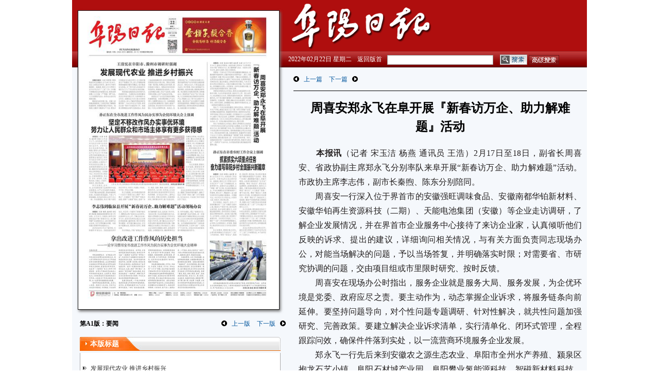

--- FILE ---
content_type: text/html;charset=UTF-8
request_url: http://test.fynews.net/epaper/read.do?m=i&iid=2174&eid=22100&sid=76158&idate=1_2022-02-22
body_size: 42768
content:






























<!DOCTYPE html PUBLIC "-//W3C//DTD XHTML 1.0 Transitional//EN" "http://www.w3.org/TR/xhtml1/DTD/xhtml1-transitional.dtd">
<html xmlns="http://www.w3.org/1999/xhtml">
<head>
<meta http-equiv="Content-Type" content="text/html; charset=UTF-8"/>
<script src="/scripts/jquery-1.2.6.pack.js" type="text/javascript"></script>
<script src="/scripts/jquery.ext.pack.js" type="text/javascript"></script>

<script type="text/javascript">
<!--
	var ctx = '';
	var epaperhome = '/epaper';
//-->
</script>





	<meta http-equiv="X-UA-Compatible" content="IE=IE9">
<title>2022年02月22日 星期二 第A1版：要闻</title>
<meta name="keywords" content="A01" />
<link href="/epapertemplates/css/ep_aqscnews.css" type="text/css" rel="stylesheet" />
<style>
	.bigimg{position: fixed;left: 0;top: 0; right: 0;bottom: 0;margin:auto;display: none;z-index:9999;border: 10px solid #fff;}
	.mask{position: fixed;left: 0;top: 0; right: 0;bottom: 0;background-color: #000;opacity:0.5;filter: Alpha(opacity=50);z-index: 98;transition:all 1s;display: none}
	.bigbox{width:840px;background: #fff;border:1px solid #ededed;margin:0 auto;border-radius: 10px;overflow: hidden;padding:10px;}
	.bigbox>.imgbox{width:400px;height:250px;float:left;border-radius:5px;overflow: hidden;margin: 0 10px 10px 10px;}
	.bigbox>.imgbox>img{width:100%;}
	.imgbox:hover{cursor:zoom-in}
	.mask:hover{cursor:zoom-out}
	.mask>img{position: fixed;right:10px;top: 10px;width: 60px;}
	.mask>img:hover{cursor:pointer}
	
	@media print {
	     body{
	        -webkit-print-color-adjust:exact;
	        -moz-print-color-adjust:exact;
	        -ms-print-color-adjust:exact;
	        print-color-adjust:exact;
	    }
	}
</style>
<!--定义常量-->
<script language="javascript" src="/epapertemplates/js/constants.js"></script>
<script language="javascript" src="/epapertemplates/js/newspaper.js"></script>
<script language="javascript" src="/epapertemplates/js/snapshot.js"></script>
<script language="javascript" src="/epapertemplates/js/page_script.js"></script>
<script language="javascript" src="/epapertemplates/js/zoom.js?v=20210610"></script>
<script language="javascript" src="/epapertemplates/js/My97DatePicker/WdatePicker.js"></script>
<script language="javascript" src="/scripts/main-min.js?v=20210610"></script>
</head>
<body>
<input type="hidden" id="newspaperId" value="1" />
<!--日期控件-->
<script language="javascript" src="/epapertemplates/js/ep_Jcalendar.js"></script>
<div class="main">
<div class="top">
<div class="right_bg"><img src="/epaper/image/newspaper/1.png" /></div>
</div>
<div class="link">
<ul>
<li>2022年02月22日 星期二</li>
<li class="line"></li>
<li><a href="/epaper/read.do?m=i&iid=2174&eid=22100&idate=1_2022-02-22">返回版首</a>
</li>
<li > <form method="post" name="searchForm">
	  <input name="searchText" type="text" id="searchText" style=" border:1px solid #999999; margin-right:10px; width:200px;" />
	  <img src="/epapertemplates/image/newblogimg.gif" border="0" align="absmiddle" onclick="searchSubmit1();"/>
	  <img src="/epapertemplates/image/search_gj.gif" border="0" align="absmiddle" onclick="searchSubmit2();"/>
	</form> </li>
</ul>
</div>
<div class="newspaperBg">
<table cellpadding="0" cellspacing="0"><tr><td valign="top">
<div class="picContainer">
<!--数据段-->





























<style type="text/css">
#link {position:relative;width:524px;margin:0 auto;}
#link a {position:absolute;padding:0px;border-width:2px;display:block;text-indent:-9999px;text-decoration:none;background:url("no.gif");}


#link a.on_76155 {width:226px;height:170px;left:1px;top:188px;margin-left:0px;margin-top:0px;}

#link a.on_76157 {width:225px;height:103px;left:3px;top:426px;margin-left:0px;margin-top:0px;}

#link a.on_76154 {width:225px;height:91px;left:3px;top:89px;margin-left:0px;margin-top:0px;}

#link a.on_76159 {width:112px;height:166px;left:235px;top:261px;margin-left:0px;margin-top:0px;}

#link a.on_76158 {width:108px;height:164px;left:237px;top:87px;margin-left:0px;margin-top:0px;}

#link a.on_76156 {width:225px;height:52px;left:3px;top:365px;margin-left:0px;margin-top:0px;}

#link a.on_76160 {width:109px;height:12px;left:237px;top:517px;margin-left:0px;margin-top:0px;}


</style>
<div class="snapshot_img_div">
<div id="link">


<a href="/epaper/read.do?m=i&iid=2174&eid=22100&sid=76155&idate=1_2022-02-22" class="on_76155" title="坚定不移改作风办实事优环境努力让人民群众和市场主体享有更多获得感"></a>

<a href="/epaper/read.do?m=i&iid=2174&eid=22100&sid=76157&idate=1_2022-02-22" class="on_76157" title="拿出改进工作作风的历史担当"></a>

<a href="/epaper/read.do?m=i&iid=2174&eid=22100&sid=76154&idate=1_2022-02-22" class="on_76154" title="发展现代农业 推进乡村振兴"></a>

<a href="/epaper/read.do?m=i&iid=2174&eid=22100&sid=76159&idate=1_2022-02-22" class="on_76159" title="抓紧抓实六项重点任务奋力谱写阜阳乡村全面振兴新篇章"></a>

<a href="/epaper/read.do?m=i&iid=2174&eid=22100&sid=76158&idate=1_2022-02-22" class="on_76158" title="周喜安郑永飞在阜开展『新春访万企、助力解难题』活动"></a>

<a href="/epaper/read.do?m=i&iid=2174&eid=22100&sid=76156&idate=1_2022-02-22" class="on_76156" title="李志伟到临泉县开展“新春访万企、助力解难题”活动现场办公"></a>

<a href="/epaper/read.do?m=i&iid=2174&eid=22100&sid=76160&idate=1_2022-02-22" class="on_76160" title="图片报道"></a>


<div>
<img class="snapshot_img" src="/epaper/xml/fyrb/20220222/fyrb_2022_02_22 1.files/fyrb_2022_02_22 1_0_m.jpg" style="margin-left:0px; margin-top:0px;" width="350" height="550" align="left"/>
</div>
</div>
</div>
<!--数据段一结束-->

</div></td><td valign="top">
<div class="picRight"></div></td></tr>
<tr><td colspan="2">
<div class="picBottom"></div>
</td></tr></table>
</div>
<div class="newspaperOpr">
<div class="leftTitle">
	
	第A1版：要闻
</div>
<div class="rightOpr">
	<a href="#" class="rightSb" onclick="upPage();">上一版</a>
	<a href="#" class="rightXb" onclick="downPage();">下一版</a>
	
</div>
</div>


<div class="newspaperBt">
<div class="humor">
	<h4>本版标题</h4>
	<ul>
	
	
		<li><a href="/epaper/read.do?m=i&iid=2174&eid=22100&sid=76154&idate=1_2022-02-22" >发展现代农业 推进乡村振兴</a></li>
	
		<li><a href="/epaper/read.do?m=i&iid=2174&eid=22100&sid=76155&idate=1_2022-02-22" >坚定不移改作风办实事优环境努力让人民群众和市场主体享有更多获得感</a></li>
	
		<li><a href="/epaper/read.do?m=i&iid=2174&eid=22100&sid=76156&idate=1_2022-02-22" >李志伟到临泉县开展“新春访万企、助力解难题”活动现场办公</a></li>
	
		<li><a href="/epaper/read.do?m=i&iid=2174&eid=22100&sid=76157&idate=1_2022-02-22" >拿出改进工作作风的历史担当</a></li>
	
		<li><a href="/epaper/read.do?m=i&iid=2174&eid=22100&sid=76158&idate=1_2022-02-22" id="a_selected">周喜安郑永飞在阜开展『新春访万企、助力解难题』活动</a></li>
	
		<li><a href="/epaper/read.do?m=i&iid=2174&eid=22100&sid=76159&idate=1_2022-02-22" >抓紧抓实六项重点任务奋力谱写阜阳乡村全面振兴新篇章</a></li>
	
		<li><a href="/epaper/read.do?m=i&iid=2174&eid=22100&sid=76160&idate=1_2022-02-22" >图片报道</a></li>
	
	
	</ul>
</div>
</div>

<!--内容-->
<div class="content">






























<div id="ep_content_list" style="display:none;">
<div class="contentNews">
<div class="list" style="margin-left:0px;">
	<h4>版面目录</h4>	
	<ul>
	
	
		<li>
			<span class="listTitleL"><a href="/epaper/read.do?m=i&iid=2174&eid=22100&idate=1_2022-02-22" style="color:#00F;">第A1版：要闻</a></span>
			
		</li>
	
		<li>
			<span class="listTitleL"><a href="/epaper/read.do?m=i&iid=2174&eid=22101&idate=1_2022-02-22" >第A2版：综合新闻</a></span>
			
		</li>
	
		<li>
			<span class="listTitleL"><a href="/epaper/read.do?m=i&iid=2174&eid=22102&idate=1_2022-02-22" >第A3版：理论</a></span>
			
		</li>
	
		<li>
			<span class="listTitleL"><a href="/epaper/read.do?m=i&iid=2174&eid=22103&idate=1_2022-02-22" >第A4版：时事·广告</a></span>
			
		</li>
	
	
	</ul>
</div>
<div class="list">
	<div class="humor" style="margin-left:10px; margin-bottom:5px;">
		<h4>日期浏览</h4>
	<div id="date_i" align="center"></div>
	</div>
	<div class="contentOpb">
		<span class="oprRight">
		
		
			<a href="/epaper/read.do?m=i&iid=2172&idate=1_2022-02-21">上一期</a>
		
		
		
			<a href="/epaper/read.do?m=i&iid=2176&idate=1_2022-02-23" class="nextN">下一期</a>
		
		</span>
	</div>
</div>
</div>
</div>

<div style="display:none;">
<select id="stage4" name="stage4">


	<option selected="selected" value="/epaper/read.do?m=i&iid=2174&eid=22100&idate=1_2022-02-22">要闻</option>

	<option  value="/epaper/read.do?m=i&iid=2174&eid=22101&idate=1_2022-02-22">综合新闻</option>

	<option  value="/epaper/read.do?m=i&iid=2174&eid=22102&idate=1_2022-02-22">理论</option>

	<option  value="/epaper/read.do?m=i&iid=2174&eid=22103&idate=1_2022-02-22">时事·广告</option>


</select>
</div>
<script language="javascript">
	var idate = "2022-02-22";
	// 当月刊期
	var newspaperId = $("newspaperId").value;
	var issueList = getIssueByDate(newspaperId, idate);
	WdatePicker({minDate:'2019-01-01',maxDate:'2026-01-21',startDate:idate,opposite:true,disabledDates:["2026-01-21","2026-01-20","2026-01-19","2026-01-16","2026-01-15","2026-01-14","2026-01-13","2026-01-12","2026-01-09","2026-01-08","2026-01-07","2026-01-06","2026-01-05","2026-01-01","2025-12-31","2025-12-30","2025-12-29","2025-12-26","2025-12-25","2025-12-24","2025-12-23","2025-12-22","2025-12-20","2025-12-19","2025-12-18","2025-12-17","2025-12-16","2025-12-15","2025-12-12","2025-12-11","2025-12-10","2025-12-09","2025-12-08","2025-12-05","2025-12-04","2025-12-03","2025-12-02","2025-12-01","2025-11-28","2025-11-27","2025-11-26","2025-11-25","2025-11-24","2025-11-21","2025-11-20","2025-11-19","2025-11-18","2025-11-17","2025-11-14","2025-11-13","2025-11-12","2025-11-11","2025-11-10","2025-11-07","2025-11-06","2025-11-05","2025-11-04","2025-11-03","2025-10-31","2025-10-30","2025-10-29","2025-10-28","2025-10-27","2025-10-24","2025-10-23","2025-10-22","2025-10-21","2025-10-20","2025-10-17","2025-10-16","2025-10-15","2025-10-14","2025-10-13","2025-10-10","2025-10-09","2025-10-01","2025-09-30","2025-09-29","2025-09-26","2025-09-25","2025-09-24","2025-09-23","2025-09-22","2025-09-19","2025-09-18","2025-09-17","2025-09-16","2025-09-15","2025-09-12","2025-09-11","2025-09-10","2025-09-09","2025-09-08","2025-09-05","2025-09-04","2025-09-03","2025-09-02","2025-09-01","2025-08-29","2025-08-28","2025-08-27","2025-08-26","2025-08-25","2025-08-22","2025-08-21","2025-08-20","2025-08-19","2025-08-18","2025-08-15","2025-08-14","2025-08-13","2025-08-12","2025-08-11","2025-08-08","2025-08-07","2025-08-06","2025-08-05","2025-08-04","2025-08-01","2025-07-31","2025-07-30","2025-07-29","2025-07-28","2025-07-25","2025-07-24","2025-07-23","2025-07-22","2025-07-21","2025-07-18","2025-07-17","2025-07-16","2025-07-15","2025-07-14","2025-07-11","2025-07-10","2025-07-09","2025-07-08","2025-07-07","2025-07-04","2025-07-03","2025-07-02","2025-07-01","2025-06-30","2025-06-27","2025-06-26","2025-06-25","2025-06-24","2025-06-23","2025-06-20","2025-06-19","2025-06-18","2025-06-17","2025-06-16","2025-06-13","2025-06-12","2025-06-11","2025-06-10","2025-06-09","2025-06-06","2025-06-05","2025-06-04","2025-06-03","2025-05-30","2025-05-29","2025-05-28","2025-05-27","2025-05-26","2025-05-23","2025-05-22","2025-05-21","2025-05-20","2025-05-19","2025-05-16","2025-05-15","2025-05-14","2025-05-13","2025-05-12","2025-05-09","2025-05-08","2025-05-07","2025-05-06","2025-04-30","2025-04-29","2025-04-28","2025-04-25","2025-04-24","2025-04-23","2025-04-22","2025-04-21","2025-04-18","2025-04-17","2025-04-16","2025-04-15","2025-04-14","2025-04-11","2025-04-10","2025-04-09","2025-04-08","2025-04-07","2025-04-03","2025-04-02","2025-04-01","2025-03-31","2025-03-28","2025-03-27","2025-03-26","2025-03-25","2025-03-24","2025-03-21","2025-03-20","2025-03-19","2025-03-18","2025-03-17","2025-03-14","2025-03-13","2025-03-12","2025-03-11","2025-03-10","2025-03-07","2025-03-06","2025-03-05","2025-03-04","2025-03-03","2025-02-28","2025-02-27","2025-02-26","2025-02-25","2025-02-24","2025-02-21","2025-02-20","2025-02-19","2025-02-18","2025-02-17","2025-02-14","2025-02-13","2025-02-12","2025-02-11","2025-02-10","2025-02-08","2025-02-07","2025-02-06","2025-01-27","2025-01-25","2025-01-24","2025-01-23","2025-01-22","2025-01-21","2025-01-20","2025-01-17","2025-01-16","2025-01-15","2025-01-14","2025-01-13","2025-01-12","2025-01-10","2025-01-09","2025-01-08","2025-01-07","2025-01-06","2025-01-03","2025-01-02","2025-01-01","2024-12-31","2024-12-30","2024-12-27","2024-12-26","2024-12-25","2024-12-24","2024-12-23","2024-12-20","2024-12-19","2024-12-18","2024-12-17","2024-12-16","2024-12-13","2024-12-12","2024-12-11","2024-12-10","2024-12-09","2024-12-06","2024-12-05","2024-12-04","2024-12-03","2024-12-02","2024-11-29","2024-11-28","2024-11-27","2024-11-26","2024-11-25","2024-11-22","2024-11-21","2024-11-20","2024-11-19","2024-11-18","2024-11-15","2024-11-14","2024-11-13","2024-11-12","2024-11-11","2024-11-08","2024-11-07","2024-11-06","2024-11-05","2024-11-04","2024-11-01","2024-10-31","2024-10-30","2024-10-29","2024-10-28","2024-10-25","2024-10-24","2024-10-23","2024-10-22","2024-10-21","2024-10-19","2024-10-18","2024-10-17","2024-10-16","2024-10-15","2024-10-14","2024-10-11","2024-10-10","2024-10-09","2024-10-08","2024-10-01","2024-09-30","2024-09-27","2024-09-26","2024-09-25","2024-09-24","2024-09-23","2024-09-20","2024-09-19","2024-09-18","2024-09-15","2024-09-13","2024-09-12","2024-09-11","2024-09-10","2024-09-09","2024-09-06","2024-09-05","2024-09-04","2024-09-03","2024-09-02","2024-08-30","2024-08-29","2024-08-28","2024-08-27","2024-08-26","2024-08-23","2024-08-22","2024-08-21","2024-08-20","2024-08-19","2024-08-16","2024-08-15","2024-08-14","2024-08-13","2024-08-12","2024-08-09","2024-08-08","2024-08-07","2024-08-06","2024-08-05","2024-08-02","2024-08-01","2024-07-31","2024-07-30","2024-07-29","2024-07-26","2024-07-25","2024-07-24","2024-07-23","2024-07-22","2024-07-19","2024-07-18","2024-07-18","2024-07-17","2024-07-16","2024-07-15","2024-07-12","2024-07-11","2024-07-10","2024-07-09","2024-07-08","2024-07-05","2024-07-04","2024-07-03","2024-07-02","2024-07-01","2024-06-28","2024-06-27","2024-06-26","2024-06-25","2024-06-24","2024-06-21","2024-06-20","2024-06-19","2024-06-18","2024-06-17","2024-06-14","2024-06-13","2024-06-12","2024-06-11","2024-06-07","2024-06-06","2024-06-05","2024-06-04","2024-06-04","2024-06-03","2024-05-31","2024-05-30","2024-05-29","2024-05-28","2024-05-27","2024-05-24","2024-05-23","2024-05-22","2024-05-21","2024-05-20","2024-05-19","2024-05-18","2024-05-17","2024-05-16","2024-05-15","2024-05-14","2024-05-13","2024-05-10","2024-05-09","2024-05-08","2024-05-07","2024-05-06","2024-05-01","2024-04-30","2024-04-29","2024-04-26","2024-04-25","2024-04-24","2024-04-23","2024-04-22","2024-04-19","2024-04-18","2024-04-17","2024-04-16","2024-04-15","2024-04-12","2024-04-11","2024-04-10","2024-04-09","2024-04-08","2024-04-03","2024-04-02","2024-04-01","2024-03-29","2024-03-28","2024-03-27","2024-03-26","2024-03-25","2024-03-22","2024-03-21","2024-03-20","2024-03-19","2024-03-18","2024-03-15","2024-03-14","2024-03-13","2024-03-12","2024-03-11","2024-03-08","2024-03-07","2024-03-06","2024-03-05","2024-03-04","2024-03-01","2024-02-29","2024-02-28","2024-02-27","2024-02-26","2024-02-23","2024-02-22","2024-02-21","2024-02-20","2024-02-19","2024-02-09","2024-02-08","2024-02-07","2024-02-06","2024-02-05","2024-02-04","2024-02-03","2024-02-02","2024-02-01","2024-01-31","2024-01-30","2024-01-29","2024-01-26","2024-01-25","2024-01-24","2024-01-23","2024-01-22","2024-01-19","2024-01-18","2024-01-17","2024-01-16","2024-01-15","2024-01-12","2024-01-11","2024-01-10","2024-01-09","2024-01-08","2024-01-05","2024-01-04","2024-01-03","2024-01-02","2024-01-01","2023-12-29","2023-12-28","2023-12-27","2023-12-26","2023-12-25","2023-12-22","2023-12-21","2023-12-20","2023-12-19","2023-12-18","2023-12-15","2023-12-14","2023-12-13","2023-12-12","2023-12-11","2023-12-08","2023-12-07","2023-12-06","2023-12-05","2023-12-04","2023-12-01","2023-11-30","2023-11-29","2023-11-28","2023-11-27","2023-11-24","2023-11-23","2023-11-22","2023-11-21","2023-11-20","2023-11-17","2023-11-16","2023-11-15","2023-11-14","2023-11-13","2023-11-10","2023-11-09","2023-11-08","2023-11-07","2023-11-06","2023-11-03","2023-11-02","2023-11-01","2023-10-31","2023-10-30","2023-10-29","2023-10-28","2023-10-27","2023-10-26","2023-10-25","2023-10-24","2023-10-23","2023-10-20","2023-10-19","2023-10-18","2023-10-17","2023-10-16","2023-10-13","2023-10-12","2023-10-11","2023-10-10","2023-10-09","2023-10-08","2023-10-07","2023-09-29","2023-09-28","2023-09-27","2023-09-26","2023-09-25","2023-09-22","2023-09-21","2023-09-20","2023-09-19","2023-09-18","2023-09-15","2023-09-14","2023-09-13","2023-09-12","2023-09-11","2023-09-08","2023-09-07","2023-09-06","2023-09-05","2023-09-04","2023-09-01","2023-08-31","2023-08-30","2023-08-29","2023-08-28","2023-08-25","2023-08-24","2023-08-23","2023-08-22","2023-08-21","2023-08-18","2023-08-17","2023-08-16","2023-08-15","2023-08-14","2023-08-11","2023-08-10","2023-08-09","2023-08-08","2023-08-07","2023-08-04","2023-08-03","2023-08-02","2023-08-02","2023-08-01","2023-07-31","2023-07-30","2023-07-28","2023-07-27","2023-07-26","2023-07-25","2023-07-24","2023-07-21","2023-07-20","2023-07-19","2023-07-18","2023-07-17","2023-07-14","2023-07-13","2023-07-12","2023-07-11","2023-07-10","2023-07-07","2023-07-06","2023-07-05","2023-07-04","2023-07-03","2023-06-28","2023-06-27","2023-06-26","2023-06-22","2023-06-21","2023-06-20","2023-06-19","2023-06-18","2023-06-17","2023-06-16","2023-06-15","2023-06-14","2023-06-13","2023-06-12","2023-06-09","2023-06-08","2023-06-07","2023-06-06","2023-06-05","2023-06-02","2023-06-01","2023-05-31","2023-05-30","2023-05-29","2023-05-26","2023-05-25","2023-05-24","2023-05-23","2023-05-22","2023-05-19","2023-05-18","2023-05-17","2023-05-16","2023-05-15","2023-05-12","2023-05-11","2023-05-10","2023-05-09","2023-05-08","2023-05-06","2023-05-05","2023-05-04","2023-04-29","2023-04-28","2023-04-27","2023-04-26","2023-04-25","2023-04-24","2023-04-21","2023-04-20","2023-04-19","2023-04-18","2023-04-17","2023-04-14","2023-04-13","2023-04-12","2023-04-11","2023-04-10","2023-04-07","2023-04-06","2023-04-04","2023-04-03","2023-03-31","2023-03-30","2023-03-29","2023-03-28","2023-03-27","2023-03-24","2023-03-23","2023-03-22","2023-03-21","2023-03-20","2023-03-17","2023-03-16","2023-03-15","2023-03-14","2023-03-13","2023-03-12","2023-03-11","2023-03-10","2023-03-09","2023-03-08","2023-03-07","2023-03-06","2023-03-05","2023-03-03","2023-03-02","2023-03-01","2023-02-28","2023-02-27","2023-02-24","2023-02-23","2023-02-22","2023-02-21","2023-02-20","2023-02-17","2023-02-16","2023-02-15","2023-02-14","2023-02-13","2023-02-10","2023-02-09","2023-02-08","2023-02-07","2023-02-06","2023-02-03","2023-02-02","2023-02-01","2023-01-31","2023-01-30","2023-01-29","2023-01-28","2023-01-21","2023-01-20","2023-01-19","2023-01-18","2023-01-17","2023-01-16","2023-01-14","2023-01-13","2023-01-12","2023-01-11","2023-01-10","2023-01-09","2023-01-06","2023-01-05","2023-01-04","2023-01-03","2023-01-01","2022-12-31","2022-12-30","2022-12-29","2022-12-28","2022-12-27","2022-12-26","2022-12-23","2022-12-22","2022-12-21","2022-12-20","2022-12-19","2022-12-16","2022-12-15","2022-12-14","2022-12-13","2022-12-12","2022-12-09","2022-12-08","2022-12-07","2022-12-06","2022-12-05","2022-12-04","2022-12-03","2022-12-02","2022-12-01","2022-11-30","2022-11-29","2022-11-28","2022-11-25","2022-11-24","2022-11-23","2022-11-22","2022-11-21","2022-11-18","2022-11-17","2022-11-16","2022-11-15","2022-11-14","2022-11-11","2022-11-10","2022-11-09","2022-11-08","2022-11-07","2022-11-04","2022-11-03","2022-11-02","2022-11-01","2022-10-31","2022-10-28","2022-10-27","2022-10-26","2022-10-25","2022-10-24","2022-10-23","2022-10-22","2022-10-21","2022-10-20","2022-10-19","2022-10-18","2022-10-17","2022-10-16","2022-10-14","2022-10-13","2022-10-12","2022-10-11","2022-10-10","2022-10-08","2022-10-01","2022-09-30","2022-09-29","2022-09-28","2022-09-27","2022-09-26","2022-09-23","2022-09-22","2022-09-21","2022-09-20","2022-09-19","2022-09-16","2022-09-15","2022-09-14","2022-09-13","2022-09-09","2022-09-08","2022-09-07","2022-09-06","2022-09-05","2022-09-02","2022-09-01","2022-08-31","2022-08-30","2022-08-29","2022-08-26","2022-08-25","2022-08-24","2022-08-23","2022-08-22","2022-08-19","2022-08-18","2022-08-17","2022-08-16","2022-08-15","2022-08-12","2022-08-11","2022-08-10","2022-08-09","2022-08-08","2022-08-05","2022-08-04","2022-08-03","2022-08-02","2022-08-01","2022-07-29","2022-07-28","2022-07-27","2022-07-26","2022-07-25","2022-07-22","2022-07-21","2022-07-20","2022-07-19","2022-07-18","2022-07-15","2022-07-14","2022-07-13","2022-07-12","2022-07-11","2022-07-08","2022-07-07","2022-07-06","2022-07-05","2022-07-04","2022-07-02","2022-07-01","2022-06-30","2022-06-29","2022-06-28","2022-06-27","2022-06-24","2022-06-23","2022-06-22","2022-06-21","2022-06-20","2022-06-17","2022-06-16","2022-06-15","2022-06-14","2022-06-13","2022-06-10","2022-06-09","2022-06-08","2022-06-07","2022-06-06","2022-06-03","2022-06-02","2022-06-01","2022-05-31","2022-05-30","2022-05-27","2022-05-26","2022-05-25","2022-05-24","2022-05-23","2022-05-20","2022-05-19","2022-05-18","2022-05-17","2022-05-16","2022-05-13","2022-05-12","2022-05-11","2022-05-10","2022-05-09","2022-05-07","2022-05-06","2022-05-05","2022-04-30","2022-04-29","2022-04-28","2022-04-27","2022-04-26","2022-04-25","2022-04-22","2022-04-21","2022-04-19","2022-04-18","2022-04-15","2022-04-14","2022-04-13","2022-04-12","2022-04-11","2022-04-09","2022-04-08","2022-04-07","2022-04-06","2022-04-02","2022-04-01","2022-03-31","2022-03-30","2022-03-29","2022-03-28","2022-03-25","2022-03-24","2022-03-23","2022-03-22","2022-03-21","2022-03-18","2022-03-17","2022-03-16","2022-03-15","2022-03-14","2022-03-12","2022-03-11","2022-03-10","2022-03-09","2022-03-08","2022-03-07","2022-03-06","2022-03-05","2022-03-04","2022-03-03","2022-03-02","2022-03-01","2022-02-28","2022-02-25","2022-02-24","2022-02-23","2022-02-22","2022-02-21","2022-02-18","2022-02-17","2022-02-16","2022-02-15","2022-02-14","2022-02-11","2022-02-10","2022-02-09","2022-02-08","2022-02-07","2022-02-05","2022-01-31","2022-01-29","2022-01-28","2022-01-27","2022-01-26","2022-01-25","2022-01-24","2022-01-23","2022-01-22","2022-01-21","2022-01-20","2022-01-19","2022-01-18","2022-01-17","2022-01-14","2022-01-13","2022-01-12","2022-01-11","2022-01-10","2022-01-07","2022-01-06","2022-01-05","2022-01-04","2022-01-04","2022-01-01","2021-12-31","2021-12-30","2021-12-29","2021-12-28","2021-12-27","2021-12-24","2021-12-23","2021-12-22","2021-12-21","2021-12-20","2021-12-18","2021-12-17","2021-12-16","2021-12-15","2021-12-14","2021-12-13","2021-12-10","2021-12-09","2021-12-08","2021-12-07","2021-12-06","2021-12-03","2021-12-02","2021-12-01","2021-11-30","2021-11-29","2021-11-26","2021-11-25","2021-11-24","2021-11-23","2021-11-22","2021-11-19","2021-11-18","2021-11-17","2021-11-16","2021-11-15","2021-11-12","2021-11-11","2021-11-10","2021-11-09","2021-11-08","2021-11-05","2021-11-04","2021-11-03","2021-11-02","2021-11-01","2021-10-29","2021-10-28","2021-10-27","2021-10-26","2021-10-25","2021-10-23","2021-10-22","2021-10-21","2021-10-20","2021-10-19","2021-10-18","2021-10-15","2021-10-14","2021-10-13","2021-10-12","2021-10-11","2021-10-10","2021-10-08","2021-10-01","2021-09-30","2021-09-29","2021-09-28","2021-09-27","2021-09-26","2021-09-24","2021-09-23","2021-09-22","2021-09-18","2021-09-17","2021-09-16","2021-09-15","2021-09-14","2021-09-13","2021-09-10","2021-09-09","2021-09-08","2021-09-07","2021-09-06","2021-09-03","2021-09-02","2021-09-01","2021-08-31","2021-08-30","2021-08-27","2021-08-26","2021-08-25","2021-08-24","2021-08-23","2021-08-20","2021-08-19","2021-08-18","2021-08-17","2021-08-16","2021-08-13","2021-08-12","2021-08-11","2021-08-10","2021-08-09","2021-08-06","2021-08-05","2021-08-04","2021-08-03","2021-08-02","2021-07-30","2021-07-29","2021-07-28","2021-07-27","2021-07-26","2021-07-23","2021-07-22","2021-07-21","2021-07-20","2021-07-19","2021-07-17","2021-07-16","2021-07-15","2021-07-14","2021-07-13","2021-07-12","2021-07-09","2021-07-08","2021-07-07","2021-07-06","2021-07-05","2021-07-03","2021-07-02","2021-07-01","2021-06-30","2021-06-29","2021-06-28","2021-06-25","2021-06-24","2021-06-23","2021-06-22","2021-06-21","2021-06-18","2021-06-17","2021-06-16","2021-06-15","2021-06-11","2021-06-10","2021-06-09","2021-06-08","2021-06-07","2021-06-04","2021-06-03","2021-06-02","2021-06-01","2021-05-31","2021-05-28","2021-05-27","2021-05-26","2021-05-25","2021-05-24","2021-05-21","2021-05-20","2021-05-19","2021-05-18","2021-05-17","2021-05-14","2021-05-13","2021-05-12","2021-05-11","2021-05-10","2021-05-07","2021-05-06","2021-04-30","2021-04-29","2021-04-28","2021-04-27","2021-04-26","2021-04-23","2021-04-22","2021-04-21","2021-04-20","2021-04-19","2021-04-16","2021-04-15","2021-04-14","2021-04-13","2021-04-12","2021-04-09","2021-04-08","2021-04-07","2021-04-06","2021-04-02","2021-04-01","2021-03-31","2021-03-30","2021-03-29","2021-03-26","2021-03-25","2021-03-24","2021-03-23","2021-03-22","2021-03-19","2021-03-18","2021-03-17","2021-03-16","2021-03-15","2021-03-12","2021-03-11","2021-03-10","2021-03-09","2021-03-08","2021-03-07","2021-03-06","2021-03-05","2021-03-04","2021-03-03","2021-03-02","2021-03-01","2021-02-27","2021-02-26","2021-02-25","2021-02-24","2021-02-23","2021-02-22","2021-02-20","2021-02-19","2021-02-18","2021-02-11","2021-02-10","2021-02-09","2021-02-08","2021-02-06","2021-02-05","2021-02-04","2021-02-03","2021-02-02","2021-02-01","2021-01-30","2021-01-29","2021-01-28","2021-01-27","2021-01-26","2021-01-25","2021-01-23","2021-01-22","2021-01-21","2021-01-20","2021-01-19","2021-01-18","2021-01-16","2021-01-15","2021-01-14","2021-01-13","2021-01-12","2021-01-11","2021-01-09","2021-01-08","2021-01-07","2021-01-06","2021-01-05","2021-01-04","2021-01-01","2020-12-31","2020-12-30","2020-12-29","2020-12-28","2020-12-26","2020-12-25","2020-12-24","2020-12-23","2020-12-22","2020-12-21","2020-12-19","2020-12-18","2020-12-17","2020-12-16","2020-12-15","2020-12-14","2020-12-12","2020-12-11","2020-12-10","2020-12-09","2020-12-08","2020-12-07","2020-12-05","2020-12-04","2020-12-03","2020-12-02","2020-12-01","2020-11-30","2020-11-28","2020-11-27","2020-11-26","2020-11-25","2020-11-24","2020-11-23","2020-11-21","2020-11-20","2020-11-19","2020-11-18","2020-11-17","2020-11-16","2020-11-14","2020-11-13","2020-11-12","2020-11-11","2020-11-10","2020-11-09","2020-11-07","2020-11-06","2020-11-05","2020-11-04","2020-11-03","2020-11-02","2020-10-31","2020-10-30","2020-10-29","2020-10-28","2020-10-27","2020-10-26","2020-10-24","2020-10-23","2020-10-22","2020-10-21","2020-10-20","2020-10-19","2020-10-17","2020-10-16","2020-10-15","2020-10-14","2020-10-13","2020-10-12","2020-10-10","2020-10-09","2020-10-01","2020-09-30","2020-09-29","2020-09-28","2020-09-26","2020-09-25","2020-09-24","2020-09-23","2020-09-22","2020-09-21","2020-09-19","2020-09-18","2020-09-17","2020-09-16","2020-09-15","2020-09-14","2020-09-12","2020-09-11","2020-09-10","2020-09-09","2020-09-08","2020-09-07","2020-09-05","2020-09-04","2020-09-03","2020-09-02","2020-09-01","2020-08-31","2020-08-29","2020-08-28","2020-08-27","2020-08-26","2020-08-25","2020-08-24","2020-08-22","2020-08-21","2020-08-20","2020-08-19","2020-08-18","2020-08-17","2020-08-15","2020-08-14","2020-08-13","2020-08-12","2020-08-11","2020-08-10","2020-08-08","2020-08-07","2020-08-06","2020-08-05","2020-08-04","2020-08-03","2020-08-01","2020-07-31","2020-07-30","2020-07-29","2020-07-28","2020-07-27","2020-07-25","2020-07-24","2020-07-23","2020-07-22","2020-07-21","2020-07-20","2020-07-18","2020-07-17","2020-07-16","2020-07-15","2020-07-14","2020-07-13","2020-07-11","2020-07-10","2020-07-09","2020-07-08","2020-07-07","2020-07-06","2020-07-04","2020-07-03","2020-07-02","2020-07-01","2020-06-30","2020-06-29","2020-06-25","2020-06-24","2020-06-23","2020-06-22","2020-06-20","2020-06-19","2020-06-18","2020-06-17","2020-06-16","2020-06-15","2020-06-13","2020-06-12","2020-06-11","2020-06-10","2020-06-09","2020-06-08","2020-06-06","2020-06-05","2020-06-04","2020-06-03","2020-06-02","2020-06-01","2020-05-30","2020-05-29","2020-05-28","2020-05-27","2020-05-26","2020-05-25","2020-05-24","2020-05-23","2020-05-22","2020-05-21","2020-05-20","2020-05-19","2020-05-18","2020-05-16","2020-05-15","2020-05-14","2020-05-13","2020-05-12","2020-05-11","2020-05-09","2020-05-08","2020-05-07","2020-05-06","2020-05-01","2020-04-30","2020-04-29","2020-04-28","2020-04-27","2020-04-25","2020-04-24","2020-04-23","2020-04-22","2020-04-21","2020-04-20","2020-04-18","2020-04-17","2020-04-16","2020-04-15","2020-04-14","2020-04-13","2020-04-11","2020-04-10","2020-04-09","2020-04-08","2020-04-07","2020-04-04","2020-04-03","2020-04-02","2020-04-01","2020-03-31","2020-03-30","2020-03-28","2020-03-27","2020-03-26","2020-03-25","2020-03-24","2020-03-23","2020-03-21","2020-03-20","2020-03-19","2020-03-18","2020-03-17","2020-03-16","2020-03-14","2020-03-13","2020-03-12","2020-03-11","2020-03-10","2020-03-09","2020-03-07","2020-03-06","2020-03-05","2020-03-04","2020-03-03","2020-03-02","2020-02-29","2020-02-28","2020-02-27","2020-02-26","2020-02-25","2020-02-24","2020-02-22","2020-02-21","2020-02-20","2020-02-19","2020-02-18","2020-02-17","2020-02-15","2020-02-14","2020-02-13","2020-02-12","2020-02-11","2020-02-10","2020-02-09","2020-02-08","2020-02-07","2020-02-06","2020-02-05","2020-02-04","2020-02-03","2020-02-02","2020-02-01","2020-01-31","2020-01-30","2020-01-29","2020-01-24","2020-01-23","2020-01-22","2020-01-21","2020-01-20","2020-01-19","2020-01-18","2020-01-17","2020-01-16","2020-01-15","2020-01-14","2020-01-13","2020-01-11","2020-01-10","2020-01-09","2020-01-08","2020-01-07","2020-01-06","2020-01-05","2020-01-04","2020-01-03","2020-01-02","2020-01-01","2019-12-31","2019-12-30","2019-12-28","2019-12-27","2019-12-26","2019-12-25","2019-12-24","2019-12-23","2019-12-21","2019-12-20","2019-12-19","2019-12-18","2019-12-17","2019-12-16","2019-12-14","2019-12-13","2019-12-12","2019-12-11","2019-12-10","2019-12-09","2019-12-07","2019-12-06","2019-12-05","2019-12-04","2019-12-03","2019-12-02","2019-12-01","2019-11-30","2019-11-29","2019-11-28","2019-11-27","2019-11-26","2019-11-25","2019-11-23","2019-11-22","2019-11-21","2019-11-20","2019-11-19","2019-11-18","2019-11-16","2019-11-15","2019-11-14","2019-11-13","2019-11-12","2019-11-11","2019-11-09","2019-11-08","2019-11-07","2019-11-06","2019-11-05","2019-11-04","2019-11-02","2019-11-01","2019-10-31","2019-10-30","2019-10-29","2019-10-28","2019-10-26","2019-10-25","2019-10-24","2019-10-23","2019-10-22","2019-10-21","2019-10-19","2019-10-18","2019-10-17","2019-10-16","2019-10-15","2019-10-14","2019-10-12","2019-10-11","2019-10-10","2019-10-09","2019-10-08","2019-10-02","2019-10-01","2019-09-30","2019-09-28","2019-09-27","2019-09-26","2019-09-25","2019-09-24","2019-09-23","2019-09-21","2019-09-20","2019-09-19","2019-09-18","2019-09-17","2019-09-16","2019-09-13","2019-09-12","2019-09-11","2019-09-10","2019-09-09","2019-09-07","2019-09-06","2019-09-05","2019-09-04","2019-09-03","2019-09-02","2019-08-31","2019-08-30","2019-08-29","2019-08-28","2019-08-27","2019-08-26","2019-08-24","2019-08-23","2019-08-22","2019-08-21","2019-08-20","2019-08-19","2019-08-17","2019-08-16","2019-08-15","2019-08-14","2019-08-13","2019-08-12","2019-08-10","2019-08-09","2019-08-08","2019-08-07","2019-08-06","2019-08-05","2019-08-03","2019-08-02","2019-08-01","2019-07-31","2019-07-30","2019-07-29","2019-07-27","2019-07-26","2019-07-25","2019-07-24","2019-07-23","2019-07-22","2019-07-20","2019-07-19","2019-07-18","2019-07-17","2019-07-16","2019-07-15","2019-07-13","2019-07-12","2019-07-11","2019-07-10","2019-07-09","2019-07-08","2019-07-06","2019-07-05","2019-07-04","2019-07-03","2019-07-02","2019-07-01","2019-06-29","2019-06-28","2019-06-27","2019-06-26","2019-06-25","2019-06-24","2019-06-22","2019-06-21","2019-06-20","2019-06-19","2019-06-18","2019-06-17","2019-06-15","2019-06-14","2019-06-13","2019-06-12","2019-06-11","2019-06-10","2019-06-07","2019-06-06","2019-06-05","2019-06-04","2019-06-03","2019-06-01","2019-05-31","2019-05-30","2019-05-29","2019-05-28","2019-05-27","2019-05-25","2019-05-24","2019-05-23","2019-05-22","2019-05-21","2019-05-20","2019-05-18","2019-05-17","2019-05-16","2019-05-15","2019-05-14","2019-05-13","2019-05-11","2019-05-10","2019-05-09","2019-05-08","2019-05-07","2019-05-06","2019-05-01","2019-04-30","2019-04-29","2019-04-27","2019-04-26","2019-04-25","2019-04-24","2019-04-23","2019-04-22","2019-04-20","2019-04-19","2019-04-18","2019-04-17","2019-04-16","2019-04-15","2019-04-13","2019-04-12","2019-04-11","2019-04-10","2019-04-09","2019-04-08","2019-04-05","2019-04-04","2019-04-03","2019-04-02","2019-04-01","2019-03-30","2019-03-29","2019-03-28","2019-03-27","2019-03-26","2019-03-25","2019-03-23","2019-03-22","2019-03-21","2019-03-20","2019-03-19","2019-03-18","2019-03-16","2019-03-15","2019-03-14","2019-03-13","2019-03-12","2019-03-11","2019-03-09","2019-03-08","2019-03-07","2019-03-06","2019-03-05","2019-03-04","2019-03-02","2019-03-01","2019-02-28","2019-02-27","2019-02-26","2019-02-25","2019-02-23","2019-02-22","2019-02-21","2019-02-20","2019-02-19","2019-02-18","2019-02-16","2019-02-15","2019-02-14","2019-02-13","2019-02-12","2019-02-11","2019-02-03","2019-02-02","2019-02-01","2019-01-31","2019-01-30","2019-01-29","2019-01-28","2019-01-26","2019-01-25","2019-01-24","2019-01-23","2019-01-22","2019-01-21","2019-01-20","2019-01-19","2019-01-18","2019-01-17","2019-01-16","2019-01-15","2019-01-14","2019-01-12","2019-01-11","2019-01-10","2019-01-09","2019-01-08","2019-01-07","2019-01-05","2019-01-04","2019-01-03","2019-01-02","2019-01-01"],eCont:'date_i',ychanged:Mchanged,Mchanged:Mchanged,onpicked:function(dp){
		if (issueList != null && issueList.length > 0) {
			for (var i = 0; i < issueList.length; i++) {
				if (issueList[i].idateDisp == dp.cal.getDateStr()) {
					window.location.href = ctx + issueList[i].path + "&idate=" + issueList[i].newspaperId + "_" + issueList[i].idateDisp;
					break;
				}
			}
		}
	}});
	function Mchanged(dp) {
		issueList = getIssueByMonth(newspaperId, dp.cal.getNewDateStr('yyyyMM'));
	}
</script>
<style>
.top { background-color:#AF0E0E; }
</style>






























<div id="ep_content_story">
<div class="articleOpr">
<div class="leftArticle">
	<a href="#" class="rightSb" onclick="upChapter();">上一篇</a>
	<a href="#" class="rightXb" onclick="downChapter();">下一篇</a>
</div>
<div class="rightArticle">
	
<!--【<a href="javascript:font(16)">大</a> <a href="javascript:font(14)">中</a> <a href="javascript:font(12)">小</a>】-->
</div>
</div>

<div class="article">

<p class="articleTitle" style=''>周喜安郑永飞在阜开展『新春访万企、助力解难题』活动</p>


<div class="articleContent" id="articleFont">

<div id="article_content"><FONT color = "#231f1f" face = "宋体">　　<B>本报讯</B>（记者 宋玉洁 杨燕 通讯员 王浩）2月17日至18日，副省长周喜安、省政协副主席郑永飞分别率队来阜开展“新春访万企、助力解难题”活动。市政协主席李志伟，副市长秦煦、陈东分别陪同。<br>　　周喜安一行深入位于界首市的安徽强旺调味食品、安徽南都华铂新材料、安徽华铂再生资源科技（二期）、天能电池集团（安徽）等企业走访调研，了解企业发展情况，并在界首市企业服务中心接待了来访企业家，认真倾听他们反映的诉求、提出的建议，详细询问相关情况，与有关方面负责同志现场办公，对能当场解决的问题，予以当场答复，并明确落实时限；对需要省、市研究协调的问题，交由项目组或市里限时研究、按时反馈。<br>　　周喜安在现场办公时指出，服务企业就是服务大局、服务发展，为企优环境是党委、政府应尽之责。要主动作为，动态掌握企业诉求，将服务链条向前延伸。要坚持问题导向，对个性问题专题调研、针对性解决，就共性问题加强研究、完善政策。要建立解决企业诉求清单，实行清单化、闭环式管理，全程跟踪问效，确保件件落到实处，以一流营商环境服务企业发展。<br>　　郑永飞一行先后来到安徽农之源生态农业、阜阳市全州水产养殖、颍泉区抱龙石艺小镇、阜阳石材城产业园、阜阳攀业氢能源科技、智磁新材料科技、地势坤光电科技、阜阳华润电力等企业实地调研，并在颍泉区中小企业服务中心接待了来访企业家，认真倾听、详细询问他们反映的问题和诉求，与有关方面负责同志现场办公，研究提出解决办法，对一时难以解决的现场交办、限时反馈。<br>　　郑永飞在现场办公时指出，要深入贯彻落实全省改进工作作风为民办实事为企优环境大会精神，扎实开展“新春访万企、助力解难题”活动，用心用情帮助企业解决生产经营过程中的实际困难；要积极搭建政企常态化沟通平台，用好政府资源力量，在政策扶持、投融资等方面给予企业大力支持；要持续推进“放管服”改革，加快转变政府职能，建设诚信政府，进一步优化营商环境。同时，各级政协组织和广大政协委员要发挥优势，积极参与到全省“一改两为”行动中来，为实现高质量发展贡献政协智慧和力量。</font></div>
</div>
<p class="articlepost"></p>
</div>
</div>

<img src="" title="鼠标滚轮缩放图片" class="bigimg">
<div class="mask">
	<img src="/epapertemplates/image/close.png" title="关闭">
</div>

<div style="display:none;">
<select id="story2" name="story2">


	<option  value="/epaper/read.do?m=i&iid=2174&eid=22100&sid=76154&idate=1_2022-02-22"></option>

	<option  value="/epaper/read.do?m=i&iid=2174&eid=22100&sid=76155&idate=1_2022-02-22"></option>

	<option  value="/epaper/read.do?m=i&iid=2174&eid=22100&sid=76156&idate=1_2022-02-22"></option>

	<option  value="/epaper/read.do?m=i&iid=2174&eid=22100&sid=76157&idate=1_2022-02-22"></option>

	<option selected="selected" value="/epaper/read.do?m=i&iid=2174&eid=22100&sid=76158&idate=1_2022-02-22"></option>

	<option  value="/epaper/read.do?m=i&iid=2174&eid=22100&sid=76159&idate=1_2022-02-22"></option>

	<option  value="/epaper/read.do?m=i&iid=2174&eid=22100&sid=76160&idate=1_2022-02-22"></option>


</select>
</div>

</div>
</div>

<div class="footer">阜阳日报社&nbsp;&copy;版权所有<br/>珠海高术思创科技有限公司&nbsp;技术支持</div>
<div id="titleImg" style="position:absolute; display:none; text-align:center; border:3px solid #CFE0F9; padding:10px 15px 10px 15px; top:0px; left:0px; background:#FFFFFF"></div>
</body>
</html>
<script language="javascript">
	jQuery(function() {
	var imglist = jQuery("#articleFont img");
	for(var i = 0; i < imglist.length; i++) {
		imglist[i].setAttribute("class", "smallimg");
		imglist[i].setAttribute("title", "点击放大查看");
	}
		//图片查看器
		var obj = new zoom('mask', 'bigimg', 'smallimg');
		obj.init();
	})
	//版面
	var pubObj = document.getElementById("stage4");
	var pubLength = 0;
	if(pubObj != null)
		pubLength = pubObj.length;
	//下一版
	function downPage() {
		var pub = 0 ;
		var nowPage = pubObj.options.selectedIndex;	
		pub = ++nowPage;
		if (pub >= pubLength) {
			pub = 0;
		}
		window.location.href= pubObj[pub].value;
	}
	//上一版
	function upPage() {
		var pub = 0 ;
		var nowPage = pubObj.options.selectedIndex;	
		pub = --nowPage;
		if (pub < 0) {
			pub = pubLength-1;
		}
		window.location.href= pubObj[pub].value;
	}
	//第一版
	function first(){
		var pub = 0 ;
		var nowPage = pubObj.options.selectedIndex;	
		pub = ++nowPage;
		pub = 0;
		window.location.href= pubObj[pub].value;
	}
	//收藏
	function addEditionToFavorite(id) {
		jQuery.asyncGetJSON("/epaper/read.do?m=addEditionToFavorite", 
				false,
				"id=" + id, 
				function(json) {
					if (json.success) {
						alert("成功收藏本版面！");
					} else {
						alert("收藏版面失败：" + json.message);
					}
				});
	}
	
	//稿件
	var storyObj = document.getElementById("story2");
	var storyurlLength = 0;
	if (storyObj != null)
		storyurlLength = storyObj.length;
	//下一篇
	function downChapter() {
		var pub = 0;
		var nowPage = storyObj.options.selectedIndex;
		pub = ++nowPage;
		if (pub >= storyurlLength) {
			pub = 0;
		}
		window.location.href = storyObj[pub].value;
	}
	//上一篇
	function upChapter() {
		var pub = 0;
		var nowPage = storyObj.options.selectedIndex;
		pub = --nowPage;
		if (pub < 0) {
			pub = storyurlLength - 1;
		}
		window.location.href = storyObj[pub].value;
	}
	//收藏
	function addStoryToFavorite(id) {
		jQuery.asyncGetJSON("/epaper/read.do?m=addStoryToFavorite", 
					false,
					"id=" + id, 
					function(json) {
						if (json.success) {
							alert("成功收藏本篇稿件！");
						} else {
							alert("收藏稿件失败：" + json.message);
						}
					});
	}
	function searchSubmit1(){
		var searchText = document.getElementById("searchText").value;
		if(searchText==''){
			alert('搜索关键字不能为空！');
			return false;
		}
		//openMaxWin("/epaper/search.do?m=index&senior=0&keywords="+searchText);
	    var args = new Array();
		var arg = new Array();
		arg[0] = 'keywords';
		arg[1] = searchText;
		args[0] = arg;		
		openPostWin("/epaper/search.do?m=index&senior=0", args);
	}
	function searchSubmit2(){	
		openMaxWin("/epaper/search.do?m=index&senior=1");
	}
	function URLencode(sStr){
		return escape(escape(sStr)).replace(/\+/g, '%2B');
	}		
</script>

--- FILE ---
content_type: text/html;charset=UTF-8
request_url: http://test.fynews.net/epaper/read.do?m=getIssueByMonth
body_size: 1661
content:
{"data":[{"idateDay":7,"idateDisp":"2022-02-07","newspaperId":1,"path":"/epaper/read.do?m=i&iid=2149"},{"idateDay":5,"idateDisp":"2022-02-05","newspaperId":1,"path":"/epaper/read.do?m=i&iid=2150"},{"idateDay":8,"idateDisp":"2022-02-08","newspaperId":1,"path":"/epaper/read.do?m=i&iid=2152"},{"idateDay":9,"idateDisp":"2022-02-09","newspaperId":1,"path":"/epaper/read.do?m=i&iid=2154"},{"idateDay":10,"idateDisp":"2022-02-10","newspaperId":1,"path":"/epaper/read.do?m=i&iid=2156"},{"idateDay":11,"idateDisp":"2022-02-11","newspaperId":1,"path":"/epaper/read.do?m=i&iid=2158"},{"idateDay":14,"idateDisp":"2022-02-14","newspaperId":1,"path":"/epaper/read.do?m=i&iid=2160"},{"idateDay":15,"idateDisp":"2022-02-15","newspaperId":1,"path":"/epaper/read.do?m=i&iid=2162"},{"idateDay":16,"idateDisp":"2022-02-16","newspaperId":1,"path":"/epaper/read.do?m=i&iid=2165"},{"idateDay":17,"idateDisp":"2022-02-17","newspaperId":1,"path":"/epaper/read.do?m=i&iid=2167"},{"idateDay":21,"idateDisp":"2022-02-21","newspaperId":1,"path":"/epaper/read.do?m=i&iid=2172"},{"idateDay":22,"idateDisp":"2022-02-22","newspaperId":1,"path":"/epaper/read.do?m=i&iid=2174"},{"idateDay":23,"idateDisp":"2022-02-23","newspaperId":1,"path":"/epaper/read.do?m=i&iid=2176"},{"idateDay":24,"idateDisp":"2022-02-24","newspaperId":1,"path":"/epaper/read.do?m=i&iid=2178"},{"idateDay":25,"idateDisp":"2022-02-25","newspaperId":1,"path":"/epaper/read.do?m=i&iid=2180"},{"idateDay":28,"idateDisp":"2022-02-28","newspaperId":1,"path":"/epaper/read.do?m=i&iid=2183"},{"idateDay":18,"idateDisp":"2022-02-18","newspaperId":1,"path":"/epaper/read.do?m=i&iid=2192"}],"message":"","success":true}

--- FILE ---
content_type: text/css
request_url: http://test.fynews.net/epapertemplates/css/ep_aqscnews.css
body_size: 13079
content:
@charset "utf-8";
/*页面默认设置*/
body,ul,ol,dl,dt,dd,form,p,h1,h2,h3,h4,h5,h6{margin:0px; padding:0px; font-size:12px; font-family:"宋体";}
li {list-style:none;}
input,select {vertical-align:middle;}
img {border:0px;}
.input1-bor {font-family:verdana;background-color:#F0F8FF;font-size: 12px;border: 1px solid #6DA82D;  }
.input {}
/*热区样式*/
#link {position:relative;width:524px;margin:0 auto;}
#link a {position:absolute;padding:0px;border-width:2px;display:block;text-indent:-9999px;text-decoration:none;background:url("no.gif");}
/* 设置所有链接鼠标经过状态 */
#link a:hover {border:solid red 2px;display:block;color:#000;font-weight:bold;background-color:#fff;}
#link a:hover {filter:alpha(opacity=100);-moz-opacity:1;opacity:1;background-color:transparent;}
.snapshot_img_div {MARGIN-RIGHT: auto; MARGIN-LEFT: auto; margin-top:10px; margin-bottom:10px; width:354px; height:560px; overflow:hidden;}
.snapshot_img{border:0px black solid;}
/*热区样式结束*/
.main {width:1000px; margin:0px auto; position:relative; background-color:#F5F8FC }
.top { background-color:#FFF;  height:100px;}
/*.top { background-color:#FFF;  height:78px;}*/

.top .toplogo {float:left; background:url(../image/topbg_2.jpg) repeat; width:414px; height:100px;}
/*.top .toppic {float:left; background:url(../image/tplimg/hbrb.jpg) no-repeat; width:247px; height:100px;  }*/

.top .right_bg{float:right; width:596px; height:100px;}
/*
.top .toplogo {float:left; background:url(../image/topbg1.jpg) repeat; width:500px; height:78px;}
.top .toppic {float:left; background:url(../image/top1.jpg) no-repeat; width:500px; height:78px;  }
*/

.top .topsearch{
	position:absolute;
	top:117px;
	right:-209px;
	width: 553px;
}

.link {clear:left; background:url(../image/red.png) repeat;; height:31px; line-height:31px;}
.link ul {margin-left:420px;}
.link ul li {float:left; color:#FFFFFF;}
.link ul li.line { margin:0px;padding:0px; width:1px; height:31px;}
.link ul li span {color:#FFFFFF; padding:0px 10px 0px 10px;}
.link ul li a {color:#FFFFFF; padding:0px 10px 0px 10px; text-decoration:none;}
.link ul li a:visited {color:#FFFFFF;}
.link ul li a:hover {color:#FFFF33;}

.newspaperBg { position:absolute; top:20px; left:11px; height:570px; width:408px;}
.newspaperBg .picContainer {TEXT-ALIGN: center; border:#111111 1px solid; background:#FFFFFF; width:390px; height:580px; box-shadow:2px 3px 5px #717171;}
.newspaperBg .picRight{ background:url(../image/newsright.gif) no-repeat; width:7px; height:560px; margin-top:2px;}
.newspaperBg .picBottom { background:url(../image/newsbottom.gif) no-repeat; width:406px; height:6px;}

.newspaperOpr {position:absolute; top:621px; left:15px; width:400px; height:30px;}
.newspaperOpr .leftTitle {font-weight:bold; float:left;}
.newspaperOpr .rightOpr {float:right;}
.newspaperOpr .rightOpr a {color:#333333; text-decoration:none;}
.newspaperOpr .rightOpr a:visited {color:#333333; text-decoration:none;}
.newspaperOpr .rightOpr a:hover {color:#333333; text-decoration:underline;}
.newspaperOpr .rightOpr a.rightSb { background:url(../image/sbxb.gif) no-repeat; padding-left:20px;color:#00559C}
.newspaperOpr .rightOpr a.rightXb { background:url(../image/sbxb.gif) no-repeat; padding-right:20px; background-position:right; padding-left:10px; color:#00559C}
.newspaperOpr .rightOpr a.rightSc { background:url(../image/iconFav.png) no-repeat; margin-left:20px; margin-right:10px; padding-left:20px; color:#00559C}
#unpublished {position:absolute; top:230px; left:120px; z-index:999; padding:10px 24px; color:#F00; font-size:48px; font-family: "Microsoft YaHei", "微软雅黑", Arial, sans-serif; font-weight: bolder; border: 6px solid #F00;}

.content { margin-left:430px;margin-top:15px;background:#F5F8FC}
.contentOpr { height:30px;}
.contentOpr .oprLeft {float:left; background:url(../image/seacherpic.gif) no-repeat; padding-left:30px; padding-top:5px; padding-bottom:5px;}
.dateseacher { background:url(../image/seacherbtn.gif) no-repeat; width:34px; height:18px; border:0px; margin:0px; padding:0px;}
.contentOpr .oprRight { float:right; background:url(../image/sx.gif) no-repeat; padding: 0px 20px 0px 20px; background-position:0px 2px; margin-right:20px;_margin-right:10px;}
.contentOpr .oprRight a {color:#333333; text-decoration:none;}
.contentOpr .oprRight a:visited {color:#333333; text-decoration:none;}
.contentOpr .oprRight a:hover {color:#333333; text-decoration:underline;}
.contentOpr .oprRight a.nextN { margin-left:12px;}

.contentOpb { height:30px; width:268px; float:left; text-align:center; margin-top:20px; margin-left:10px;}
.contentOpb .oprRight { background:url(../image/sx.gif) no-repeat; padding: 0px 20px 0px 20px; background-position:0px 2px;}
.contentOpb .oprRight a {color:#333333; text-decoration:none;}
.contentOpb .oprRight a:visited {color:#333333; text-decoration:none;}
.contentOpb .oprRight a:hover {color:#333333; text-decoration:underline;}
.contentOpb .oprRight a.nextN { margin-left:12px;}

.contentNews .pageRight .list {width:268px; margin-left:20px;margin-left:10px;}
.contentNews .pageRight .list ul li {background:#FFFFFF; padding-top:5px; padding-bottom:5px;}
.contentNews .pageRight .list ul li.evenNum {background:#E8E8E8;}
.contentNews .pageRight .list ul li a {color:#333333; text-decoration:none;}
.contentNews .pageRight .list ul li a:visited {color:#333333; text-decoration:none;}
.contentNews .pageRight .list ul li a:hover {color:#333333; text-decoration:underline;}
.contentNews .pageRight .list ul li a.listpic {padding-left:10px;}

.contentOpr .oprRightPub { float:right; padding: 0px 20px 0px 20px; background-position:0px 2px; margin-right:20px;_margin-right:10px;}
.contentOpr .oprRightPub a {color:blue; text-decoration:none;}
.contentOpr .oprRightPub a:visited {color:#fd0000; text-decoration:none;}
.contentOpr .oprRightPub a:hover {color:#fd0000; text-decoration:underline;}

.contentNews { clear:both; margin-top:10px; overflow:hidden; width:100%; min-height: 690px;}
.contentNews h4 {background:url(../image/h4title.jpg) no-repeat; color:#FFFFFF; font-size:14px; padding:5px 0px 8px 20px;}
.contentNews ul {border-left:1px solid #AAA;border-bottom:1px solid #AAA;border-right:1px solid #AAA; padding:0px 5px 15px 5px; height:440px; overflow-Y:auto; background-color:#FFFFFF}
.contentNews .humor {float:left; width:268px;}
.contentNews .humor ul li { float:left; width:240px; background:url(../image/biao.gif) no-repeat; padding:0px 0px 0px 15px; background-position:0px 6px; margin-top:8px; line-height:20px;}
.contentNews .humor ul li a {text-decoration:none; color:#333333;}
.contentNews .humor ul li a:visited {text-decoration:none; color:#333333;}
.contentNews .humor ul li a:hover {text-decoration:underline; color:#333333;}
.contentNews .humor .listTitleL {float:left; display:block; width:200px;}
.contentNews .humor .listTitleR {float:right; display:block; width:18px;}
.contentNews .list {float:left; width:268px; margin-left:10px;}
.contentNews .list ul li {float:left; background:#FFFFFF; padding-top:5px; padding-bottom:5px; line-height:20px;}
.contentNews .list ul li.evenNum {background:#E8E8E8;}
.contentNews .list ul li a {color:#333333; text-decoration:none;}
.contentNews .list ul li a:visited {color:#333333; text-decoration:none;}
.contentNews .list ul li a:hover {color:#333333; text-decoration:underline;}
.contentNews .list ul li a.listpic {padding-left:10px;}
.contentNews .list .listTitleL {float:left; display:block; width:220px;}
.contentNews .list .listTitleR {float:right; display:block; width:18px;}

.newspaperBt {position:absolute; top:655px; left:15px; width:400px; height:280px;}
.newspaperBt h4 {background:url(../image/h4title2.jpg) no-repeat; color:#FFFFFF; font-size:14px; padding:5px 0px 8px 20px;}
.newspaperBt ul {border-left:1px solid #AAA;border-bottom:1px solid #AAA;border-right:1px solid #AAA; padding:10px 5px 15px 5px; height:160px; overflow-Y:auto; background-color:#FFFFFF}
.newspaperBt .humor {float:left; width:390px;}
.newspaperBt .humor ul li { background:url(../image/biao.gif) no-repeat; padding:0px 10px 0px 15px; background-position:0px 6px; margin-top:10px; line-height:20px;}
.newspaperBt .humor ul li a {text-decoration:none; color:#333333;}
.newspaperBt .humor ul li a:visited {text-decoration:none; color:#333333;}
.newspaperBt .humor ul li a:hover {text-decoration:underline; color:#333333;}

.footer {text-align:center; background-color:#F5F8FC; padding:10px 0px 5px 0px; margin-top:15px; line-height:20px;border-top:2px solid #727272;}


/*详细报道页面*/
.articleOpr {height:30px; border-bottom:1px solid #000;}
.articleOpr .leftArticle {float:left;}
.articleOpr a {color:#333333; text-decoration:none;}
.articleOpr a:visited {color:#333333; text-decoration:none;}
.articleOpr a:hover {color:#333333; text-decoration:underline;}
.articleOpr .leftArticle a.rightSb { background:url(../image/sbxb.gif) no-repeat; padding-left:20px;color:#00559C;}
.articleOpr .leftArticle a.rightXb { background:url(../image/sbxb.gif) no-repeat; padding-right:20px; background-position:right; padding-left:10px;}
.articleOpr .rightArticle {float:right;}
.articleOpr .rightArticle a.rightSc { background:url(../image/iconFav.png) no-repeat; margin-left:20px; margin-right:10px; padding-left:20px; color:#00559C}

.article {margin-top:15px; margin-right:10px; margin-left:10px; height:auto !important; height:690px; min-height:690px; line-height:20px;}
.article p  {font-size:14px; text-indent:2em;}
.article .articleTitle {font-size:24px; text-align:center; line-height:36px; font-family: "Microsoft YaHei", "微软雅黑", Arial, sans-serif; font-weight: bolder; text-indent: 0; min-height: 0px;}
.article .articleTitle2 {font-size:18px; font-family: "Microsoft YaHei", "微软雅黑", Arial, sans-serif; text-align:center; color:#827E7B; line-height:27px; text-indent: 0; min-height: 0px;}
.article .articleTitle3 {font-size:16px; font-family: "Microsoft YaHei", "微软雅黑", Arial, sans-serif; text-align:center; color:#827E7B; line-height:35px; text-indent: 0; min-height: 0px;}
.article .articleDate {font-size:13px; text-align:center;}
.article .articlepost {font-size:14px; line-height:20px; margin-top:20px; text-align:right;color:#00559C;font-weight:700;}
.article .articlepost a {color:#333333; text-decoration:none;}

.article .articleContent {
	margin-top: 20px;
	font-size: 16px;
	font-family: "Microsoft YaHei", "微软雅黑", Arial, sans-serif;
	font-weight: 500;
	line-height: 28px;
	text-align: justify;
	word-wrap: break-word;
	-webkit-hyphens: auto;
	-ms-hyphens: auto;
	hyphens: auto
}
.article .articleContent p { *
	zoom: 1;
	min-height: 1em;
	word-wrap: normal;
	white-space: pre-wrap;
	margin-top: 1em;
	margin-bottom: 1em
}
.article .articleContent * {
	max-width: 100% !important;
	word-wrap: break-word !important;
	-webkit-box-sizing: border-box !important;
	box-sizing: border-box !important
}

.article .articleContent .imageSummary {
	margin-top: 0px;
	margin-bottom: 0px;
	min-height: 0px;
	font-size: 14px;
	line-height: 26px;
	font-weight: 400;
	color: #625E5B;
	text-align: left;
}
#article_image  p {
	margin-top: 0px;
	margin-bottom: 0px;
	min-height: 0px;
}
#article_image  br {
	line-height: 8px;
}

a:link {color:#00559C;text-decoration:none;}
a:visited {color:#00559C;text-decoration:none;}
a:hover{color:#ed145b;text-decoration:underline;}
a:active{color:#ed145b;text-decoration:underline;}

td{font-size:12px}
.header {font: 12px Arial, Tahoma !important;font-weight: bold !important;font: 11px Arial, Tahoma;font-weight: bold;color: #154BA0;background:#C2DEED;height: 25px;padding-left: 10px;}
.header td {padding-left: 10px;}
.header a {color: #154BA0;}
.header input {background:none;vertical-align: middle;height: 16px;}
.category {font: 12px Arial, Tahoma !important;font: 11px Arial, Tahoma;color: #92A05A;height:20px;background-color: #FFFFD9;}
.category td {border-bottom: 1px solid #DEDEB8;}
.expire, .expire a:link, .expire a:visited, .expire a:active {color: #999999; text-decoration:none; cursor:default;}
.default, .default a:link, .default a:visited {color: #0000FF;}
.checked, .checked a:link, .checked a:visited {color: #FF0000;}
.today, .today a:link, .today a:visited {color: #00BB00;}
#calendar_year {display: none;line-height: 130%;background: #FFFFFF;position: absolute;z-index: 10;}
#calendar_year .col {float: left;background: #FFFFFF;margin-left: 1px;border: 1px solid #86B9D6;padding: 4px;}
#calendar_month {display: none;background: #FFFFFF;line-height: 130%;border: 1px solid #86B9D6;padding: 4px;position: absolute;z-index: 11;}
.tableborder {background: white;border: 1px solid #86B9D6;}
picImg{text-align:center;}

.smallimg { 
	font-size: 5px;
    cursor: -moz-zoom-in;
    cursor: -webkit-zoom-in;
    cursor: pointer;
    cursor: zoom-in;
}
.bigimg { 
    cursor: row-resize;
}
#a_selected {color:#00F;}

--- FILE ---
content_type: application/javascript
request_url: http://test.fynews.net/epapertemplates/js/snapshot.js
body_size: 3230
content:
function clickFrm(href,storyId) {
	document.getElementById("contentright").style.display="none";
	document.getElementById("storyDetail").style.display="block";
	document.getElementById("mainfrm").src=href;
  var storyIdTo = document.getElementById("story2");
  for(var i=0;i<storyIdTo.length;i++){
  	if(storyIdTo.options[i].value==storyId){
  		storyIdTo.options[i].selected=true;
  		}
  	}
}

function back(){
	document.getElementById("contentright").style.display="block";
	document.getElementById("storyDetail").style.display="none";
}
	
//上一期
function xmlUp(code, year, month, datey){
	
	var st = 0;
	var dates=new Date(year, month-1, datey);
	var nextDate = dates.getDate();
	//然后得到这个时间，也就是JS的时间
	for(var i=0;i<7;i++){
			//循环开始因为第一次就要加1所以要从1开始循环，减1的话，逆过来循环就行
			//nextDate=nextDate-1;//加一天
			
			var currentDate = dates.getDate();
			var currentMonth = dates.getMonth()+1;
			var currentYear = dates.getFullYear();
			dates.setDate(dates.getDate()-1);
			if(currentMonth < 10)
				currentMonth = '0'+currentMonth;
			if(currentDate < 10) 
				currentDate = '0'+currentDate;
			//最终拼出的URL
			var linkHref = hflink+code+"/"+currentYear+"/"+currentMonth+"/"+currentDate+"/pub_index.html";
			
			//判断URL是否存在
			var xmlHttp;
			try{
		 	if(window.ActiveXObject){
		 		
		 	   xmlHttp = new ActiveXObject("Microsoft.XMLHTTP");
		 	}else{
		 		
		 	   xmlHttp = new XMLHttpRequest();
		 	}
			//alert(linkHref);
			  xmlHttp.open("GET", linkHref, false);
			 xmlHttp.send(null);
			}catch(e){
				alert(e.message);
			}
		
	       if(xmlHttp.status==200){	    	
	    	 	window.location.href=linkHref;
				st = 1;
	    		break;
			}
		}
		if (st == 0) {
			alert("对不起,没有找到上一期!");
		}
}
	
//下一期
function xmlDown(code, year, month, datey){
	  var st = 0;
	 
	  var dates=new Date(year,month-1,datey);
	  var nextDate = dates.getDate();//然后得到这个时间，也就是JS的时间
	  for(var i=0;i<7;i++){//循环开始因为第一次就要加1所以要从1开始循环，减1的话，逆过来循环就行
	    
	    var currentDate = dates.getDate();
	    var currentMonth = dates.getMonth()+1;
	    var currentYear = dates.getFullYear();
		//dates.setDate(++nextDate);
		dates.setDate(dates.getDate()+1);
	    if(currentMonth<10)
	      currentMonth = '0'+currentMonth;
	    if(currentDate<10)
	    	currentDate = '0'+currentDate;
	    var linkHref = hflink+code+"/"+currentYear+"/"+currentMonth+"/"+currentDate+"/pub_index.html";
		
		try{
			var xmlHttp; 
			if(window.ActiveXObject){      
				xmlHttp=new ActiveXObject("Microsoft.XMLHTTP");      
			}else{          
				xmlHttp=new XMLHttpRequest();      
			}  
		  xmlHttp.abort();     
		 // alert(linkHref);
		  xmlHttp.open("GET", linkHref, false);    
		  xmlHttp.send(null);
		  if(xmlHttp.status==200){
		  	
		    	window.location.href= linkHref;
				st = 1;
				break;
		  }
		}
		catch(e){
			alert(e.message);
		}
    }
    if(st == 0){
			alert("对不起,没有找到下一期!");
		}
}			

--- FILE ---
content_type: application/javascript
request_url: http://test.fynews.net/epapertemplates/js/ep_Jcalendar.js
body_size: 10347
content:
var controlid = null;
var currdate = null;
var startdate = null;
var enddate = null;
var yy = null;
var mm = null;
var hh = null;
var ii = null;
var currday = null;
var addtime = false;
var today = new Date();
var lastcheckedyear = false;
var lastcheckedmonth = false;

function _cancelBubble(event) {
	e = event ? event : window.event;
	if (ie) {
		e.cancelBubble = true;
	} else {
		e.stopPropagation();
	}
}

function getposition(obj) {
	var r = new Array();
	r['x'] = obj.offsetLeft;
	r['y'] = obj.offsetTop;
	while (obj = obj.offsetParent) {
		r['x'] += obj.offsetLeft;
		r['y'] += obj.offsetTop;
	}
	return r;
}
function loadcalendar() {
	s = '';
	s += '<div id="calendar" style="display:none; position:absolute; z-index:9;" onclick="_cancelBubble(event)">';
	if (ie) {
		s += '<iframe width="200" height="160" src="about:blank" style="position: absolute;z-index:-1;"></iframe>';
	}
	s += '<div style="width: 200px;"><table class="tableborder" cellspacing="0" cellpadding="0" width="100%" style="text-align: center">';
	s += '<tr align="center" class="header"><td class="header"><a href="#" onclick="refreshcalendar(yy, mm-1);return false" title="上一月"><<</a></td><td colspan="5" style="text-align: center" class="header"><a href="#" onclick="showdiv(\'year\');_cancelBubble(event);return false" title="点击选择年份" id="year"></a>  -  <a id="month" title="点击选择月份" href="#" onclick="showdiv(\'month\');_cancelBubble(event);return false"></a></td><td class="header"><A href="#" onclick="refreshcalendar(yy, mm+1);return false" title="下一月">>></A></td></tr>';
	s += '<tr class="category"><td>日</td><td>一</td><td>二</td><td>三</td><td>四</td><td>五</td><td>六</td></tr>';
	for ( var i = 0; i < 6; i++) {
		s += '<tr class="altbg2">';
		for ( var j = 1; j <= 7; j++)
			s += "<td id=d" + (i * 7 + j) + " height=\"19\">0</td>";
		s += "</tr>";
	}
	s += '<tr id="hourminute"><td colspan="7" align="center"><input type="text" size="1" value="" id="hour" onKeyUp=\'this.value=this.value > 23 ? 23 : zerofill(this.value);controlid.title=controlid.title.replace(/\\d+(\:\\d+)/ig, this.value+"$1")\'> 点 <input type="text" size="1" value="" id="minute" onKeyUp=\'this.value=this.value > 59 ? 59 : zerofill(this.value);controlid.title=controlid.title.replace(/(\\d+\:)\\d+/ig, "$1"+this.value)\'> 分</td></tr>';
	s += '</table></div></div>';
	s += '<div id="calendar_year" onclick="_cancelBubble(event)"><div class="col">';
	for ( var k = 1930; k <= 2019; k++) {
		s += k != 1930 && k % 10 == 0 ? '</div><div class="col">' : '';
		s += '<a href="#" onclick="refreshcalendar('
				+ k
				+ ', mm);$(\'calendar_year\').style.display=\'none\';return false"><span'
				+ (today.getFullYear() == k ? ' class="today"' : '')
				+ ' id="calendar_year_' + k + '">' + k + '</span></a><br />';
	}
	s += '</div></div>';
	s += '<div id="calendar_month" onclick="_cancelBubble(event)">';
	for ( var k = 1; k <= 12; k++) {
		s += '<a href="#" onclick="refreshcalendar(yy, '
				+ (k - 1)
				+ ');$(\'calendar_month\').style.display=\'none\';return false"><span'
				+ (today.getMonth() + 1 == k ? ' class="today"' : '')
				+ ' id="calendar_month_' + k + '">' + k + (k < 10 ? ' ' : '')
				+ ' 月</span></a><br />';
	}
	s += '</div>';
	var nElement = document.createElement("div");
	nElement.innerHTML = s;
	document.getElementsByTagName("body")[0].appendChild(nElement);
	// document.write(s);
	document.onclick = function(event) {
		$('calendar').style.display = 'none';
		$('calendar_year').style.display = 'none';
		$('calendar_month').style.display = 'none';
	}
	$('calendar').onclick = function(event) {
		_cancelBubble(event);
		$('calendar_year').style.display = 'none';
		$('calendar_month').style.display = 'none';
	}
}
function parsedate(s) {
	/(\d+)\-(\d+)\-(\d+)\s*(\d*):?(\d*)/.exec(s);
	var m1 = (RegExp.$1 && RegExp.$1 > 1899 && RegExp.$1 < 2101) ? parseFloat(RegExp.$1)
			: today.getFullYear();
	var m2 = (RegExp.$2 && (RegExp.$2 > 0 && RegExp.$2 < 13)) ? parseFloat(RegExp.$2)
			: today.getMonth() + 1;
	var m3 = (RegExp.$3 && (RegExp.$3 > 0 && RegExp.$3 < 32)) ? parseFloat(RegExp.$3)
			: today.getDate();
	var m4 = (RegExp.$4 && (RegExp.$4 > -1 && RegExp.$4 < 24)) ? parseFloat(RegExp.$4)
			: 0;
	var m5 = (RegExp.$5 && (RegExp.$5 > -1 && RegExp.$5 < 60)) ? parseFloat(RegExp.$5)
			: 0;
	/(\d+)\-(\d+)\-(\d+)\s*(\d*):?(\d*)/.exec("0000-00-00 00\:00");
	return new Date(m1, m2 - 1, m3, m4, m5);
}
function settime(d) {
	$('calendar').style.display = 'none';
	// controlid.title = yy + "-" + zerofill(mm + 1) + "-" + zerofill(d) +
	// (addtime ? ' ' + zerofill($('hour').value) + ':' +
	// zerofill($('minute').value) : '');
	mm += 1;
	onChangSearch(yy, mm, d);
}
function showcalendar(event, controlid1, addtime1, startdate1, enddate1) {
	controlid = controlid1;
	addtime = addtime1;
	startdate = startdate1 ? parsedate(startdate1) : false;
	enddate = enddate1 ? parsedate(enddate1) : false;
	currday = controlid.title ? parsedate(controlid.title) : today;
	hh = currday.getHours();
	ii = currday.getMinutes();
	var p = getposition(controlid);
	$('calendar').style.display = 'block';
	$('calendar').style.left = p['x'] + 'px';
	$('calendar').style.top = (p['y'] + 20) + 'px';
	_cancelBubble(event);
	refreshcalendar(currday.getFullYear(), currday.getMonth());
	if (lastcheckedyear != false) {
		$('calendar_year_' + lastcheckedyear).className = 'default';
		$('calendar_year_' + today.getFullYear()).className = 'today';
	}
	if (lastcheckedmonth != false) {
		$('calendar_month_' + lastcheckedmonth).className = 'default';
		$('calendar_month_' + (today.getMonth() + 1)).className = 'today';
	}
	$('calendar_year_' + currday.getFullYear()).className = 'checked';
	$('calendar_month_' + (currday.getMonth() + 1)).className = 'checked';
	$('hourminute').style.display = addtime ? '' : 'none';
	lastcheckedyear = currday.getFullYear();
	lastcheckedmonth = currday.getMonth() + 1;
}

function refreshcalendar(y, m) {
	var x = new Date(y, m, 1);
	var mv = x.getDay();
	var d = x.getDate();
	var dd = null;
	yy = x.getFullYear();
	mm = x.getMonth();
	var mmm = mm + 1 > 9 ? (mm + 1) : '0' + (mm + 1);
	$("year").innerHTML = yy;
	$("month").innerHTML = mmm;
	for ( var i = 1; i <= mv; i++) {
		dd = $("d" + i);
		dd.innerHTML = " ";
		dd.className = "";
	}
	var newspaperId = $("newspaperId").value;
	var issueList = getIssueByMonth(newspaperId, yy + "" + mmm);
	while (x.getMonth() == mm) {
		dd = $("d" + (d + mv));
		dd.innerHTML = '<a href="###">' + d + '</a>';
		dd.className = 'expire';
		if (issueList != null && issueList.length > 0) {
			for (var i = 0; i < issueList.length; i++) {
				if (issueList[i].idateDay == d) {
					dd.firstChild.href = ctx + issueList[i].path + "&idate=" + issueList[i].newspaperId + "_" + issueList[i].idateDisp;
					dd.className = 'default';
					break;
				}
			}
		}
		if (x.getFullYear() == today.getFullYear()
				&& x.getMonth() == today.getMonth()
				&& x.getDate() == today.getDate()) {
			dd.className = dd.className + ' today';
			dd.firstChild.title = '今天';
		}
		if (x.getFullYear() == currday.getFullYear()
				&& x.getMonth() == currday.getMonth()
				&& x.getDate() == currday.getDate()) {
			dd.className = 'checked';
		}
		x.setDate(++d);
	}
	while (d + mv <= 42) {
		dd = $("d" + (d + mv));
		dd.innerHTML = " ";
		d++;
	}
	if (addtime) {
		$('hour').value = zerofill(hh);
		$('minute').value = zerofill(ii);
	}
}

function getIssueByMonth(newspaperId, yyyymm) {
	var issueList = null;
	jQuery.asyncGetJSON(epaperhome + "/read.do?m=getIssueByMonth", 
				false,
				"newspaperId=" + newspaperId + "&yyyymm=" + yyyymm, 
				function(json) {
					if (json.success) {
						issueList = json.data;
					}
				});
	return issueList;
}

function getIssueByDate(newspaperId, date) {
	var issueList = null;
	jQuery.asyncGetJSON(epaperhome + "/read.do?m=getIssueByMonth", 
				false,
				"newspaperId=" + newspaperId + "&date=" + date, 
				function(json) {
					if (json.success) {
						issueList = json.data;
					}
				});
	return issueList;
}

function showdiv(id) {
	var p = getposition($(id));
	$('calendar_' + id).style.left = p['x'] + 'px';
	$('calendar_' + id).style.top = (p['y'] + 16) + 'px';
	$('calendar_' + id).style.display = 'block';
}
function zerofill(s) {
	var s = parseFloat(s.toString().replace(/(^[\s0]+)|(\s+$)/g, ''));
	s = isNaN(s) ? 0 : s;
	return (s < 10 ? '0' : '') + s.toString();
}

function displayTitleMove(obj, storyTitle) {
	// 显示稿件标题
}

function onChangSearch(year, month, datey) {
	var st = 0;
	var pubCode = null;
	var currPath = window.location.pathname;
	if (currPath != null) {
		var pathArr = currPath.split("/");
		for ( var i = 0; i < pathArr.length; i++) {
			if (pathArr[i] != "" && pathArr[i].toLowerCase() != "epaper") {
				pubCode = pathArr[i];
				break;
			}
		}
	}
	if (pubCode == null) {
		return false;
	}
	/*
	 * var code=document.getElementById("code"); if (code == null) return false;
	 */
	var dates = new Date(year, month - 1, datey);
	var currentDate = dates.getDate();
	var currentMonth = dates.getMonth() + 1;
	var currentYear = dates.getFullYear();
	if (currentMonth < 10)
		currentMonth = '0' + currentMonth;
	if (currentDate < 10)
		currentDate = '0' + currentDate;
	var linkHref = hflink + pubCode + "/" + currentYear + "/" + currentMonth
			+ "/" + currentDate + "/pub_index.html";
	// 判断URL是否存在
	var xmlHttp;
	if (window.ActiveXObject) {
		xmlHttp = new ActiveXObject("Microsoft.XMLHTTP");
	} else {
		xmlHttp = new XMLHttpRequest();
	}
	// alert(linkHref);
	xmlHttp.open("GET", linkHref, false);
	xmlHttp.send(null);
	if (xmlHttp.status == 200) {

		st = 1;
		window.location.href = linkHref;

	}
	if (st == 0) {
		alert("对不起,没有找到" + year + "年" + month + "月" + datey + "日的刊期!");
	}
}

// 这段脚本如果你的页面里有，就可以去掉它们了
// 欢迎访问我的网站queyang.com
var ie = navigator.appName == "Microsoft Internet Explorer" ? true : false;
function $(objID) {
	return document.getElementById(objID);
}

loadcalendar();

--- FILE ---
content_type: application/javascript
request_url: http://test.fynews.net/epapertemplates/js/constants.js
body_size: 740
content:

var hflink = '/epaper/';
var searchurl = "http://59.34.5.12:8087/nrscsy/search.do?method=searchResult";
var webroot = '/';
var pubCode = null;
	var currPath = window.location.pathname;
	if (currPath!=null)
	{
		var pathArr = currPath.split("/");
		for (var i=0;i<pathArr.length ;i++ )
		{
			if (pathArr[i]!="" && pathArr[i].toLowerCase()!="epaper")
			{
				pubCode = pathArr[i].toLowerCase();
				break;
			}
		}
	}
	//alert(pubCode);
	if (pubCode != null)
	{
		if (pubCode=="xjrb")
		{
			searchurl = "http://59.34.5.12:8087/nrscsy/search.do?method=searchResult";
		}else if (pubCode=="zqdsb")
		{
			searchurl = "http://59.34.5.12:8087/nrscsydsb/search.do?method=searchResult";
		}
		//alert(searchurl);
	}

--- FILE ---
content_type: application/javascript
request_url: http://test.fynews.net/epapertemplates/js/zoom.js?v=20210610
body_size: 2813
content:
function zoom(mask, bigimg, smallimg) {
	this.bigimg = bigimg;
	this.smallimg = smallimg;
	this.mask = mask
}
zoom.prototype = {
	init : function() {
		var that = this;
		this.smallimgClick();
		this.maskClick();
		this.mouseWheel()
	},
	smallimgClick : function() {
		var that = this;
		jQuery("." + that.smallimg).click(function() {
			var zoomHeight = jQuery("." + that.smallimg).height() * 2;
			var clientHeight = document.documentElement.clientHeight;
			zoomHeight = zoomHeight > clientHeight ? clientHeight - 50 : zoomHeight;
			jQuery("." + that.bigimg).css({
				height : zoomHeight,
//				width : jQuery("." + that.smallimg).width() * 2
			});
			jQuery("." + that.mask).fadeIn();
			jQuery("." + that.bigimg).attr("src", jQuery(this).attr("src")).fadeIn()
		})
	},
	maskClick : function() {
		var that = this;
		jQuery("." + that.mask).click(function() {
			jQuery("." + that.bigimg).fadeOut();
			jQuery("." + that.mask).fadeOut()
		})
	},
	mouseWheel : function() {
		function mousewheel(obj, upfun, downfun) {
			if (obj) {
				if (document.attachEvent) {
					obj.attachEvent("onmousewheel", scrollFn)
				} else {
					if (document.addEventListener) {
						obj.addEventListener("mousewheel", scrollFn, false);
						obj.addEventListener("DOMMouseScroll", scrollFn, false)
					}
				}
			}
			function scrollFn(e) {
				var ev = e || window.event;
				var dir = ev.wheelDelta || ev.detail;
				if (ev.preventDefault) {
					ev.preventDefault()
				} else {
					ev.returnValue = false
				}
				if (dir == -3 || dir == 120) {
					upfun()
				} else {
					downfun()
				}
			}
		}
		var that = this;
		mousewheel(jQuery("." + that.bigimg)[0], function() {
			if (jQuery("." + that.bigimg).innerWidth() > jQuery("body").width() - 20) {
				alert("不能再放大了");
				return
			}
			if (jQuery("." + that.bigimg).innerHeight() > jQuery("body").height() - 50) {
				alert("不能再放大");
				return
			}
			var zoomHeight = jQuery("." + that.bigimg).innerHeight() * 1.03;
			var zoomWidth = jQuery("." + that.bigimg).innerWidth() * 1.03;
			jQuery("." + that.bigimg).css({
				height : zoomHeight + "px",
//				width : zoomWidth + "px"
			})
		}, function() {
			if (jQuery("." + that.bigimg).innerWidth() < jQuery("." + that.smallimg).height()) {
				alert("不能再缩小了哦！");
				return
			}
			if (jQuery("." + that.bigimg).innerHeight() < jQuery("." + that.smallimg).width()) {
				alert("不能再缩小了哦！");
				return
			}
			var zoomHeight = jQuery("." + that.bigimg).innerHeight() / 1.03;
			var zoomWidth = jQuery("." + that.bigimg).innerWidth() / 1.03;
			jQuery("." + that.bigimg).css({
				height : zoomHeight + "px",
//				width : zoomWidth + "px"
			})
		})
	}
};

--- FILE ---
content_type: application/javascript
request_url: http://test.fynews.net/epapertemplates/js/My97DatePicker/WdatePicker.js
body_size: 10354
content:
/*
 * My97 DatePicker 4.8
 * License: http://www.my97.net/license.asp
 */
var $dp,WdatePicker;(function(){var l={
$langList:[{name:"en",charset:"UTF-8"},
{name:"zh-cn",charset:"gb2312"},
{name:"zh-tw",charset:"GBK"}],
$skinList:[{name:"default",charset:"gb2312"},
{name:"whyGreen",charset:"gb2312"},
{name:"blue",charset:"gb2312"},
{name:"green",charset:"gb2312"},
{name:"simple",charset:"gb2312"},
{name:"ext",charset:"gb2312"},
{name:"blueFresh",charset:"gb2312"},
{name:"twoer",charset:"gb2312"},
{name:"YcloudRed",charset:"gb2312"}],
$wdate:true,
$crossFrame:true,
$preLoad:false,
$dpPath:"",
doubleCalendar:false,
enableKeyboard:true,
enableInputMask:true,
autoUpdateOnChanged:null,
weekMethod:"MSExcel",
position:{},
lang:"auto",
skin:"default",
dateFmt:"yyyy-MM-dd",
realDateFmt:"yyyy-MM-dd",
realTimeFmt:"HH:mm:ss",
realFullFmt:"%Date %Time",
minDate:"0001-01-01 00:00:00",
maxDate:"9999-12-31 23:59:59",
minTime:"00:00:00",
maxTime:"23:59:59",
startDate:"",
alwaysUseStartDate:false,
yearOffset:1911,
firstDayOfWeek:0,
isShowWeek:false,
highLineWeekDay:true,
isShowClear:true,
isShowToday:false,
isShowOK:true,
isShowOthers:false,
readOnly:false,
errDealMode:0,
autoPickDate:null,
qsEnabled:true,
autoShowQS:false,
hmsMenuCfg:{H:[1,6],m:[5,6],s:[15,4]},
opposite:false,

specialDates:null,specialDays:null,disabledDates:null,disabledDays:null,onpicking:null,onpicked:null,onclearing:null,oncleared:null,ychanging:null,ychanged:null,Mchanging:null,Mchanged:null,dchanging:null,dchanged:null,Hchanging:null,Hchanged:null,mchanging:null,mchanged:null,schanging:null,schanged:null,eCont:null,vel:null,elProp:"",errMsg:"",quickSel:[],has:{},getRealLang:function(){var d=l.$langList;for(var e=0;e<d.length;e++){if(d[e].name==this.lang){return d[e]}}return d[0]}};WdatePicker=g;var n=window,i={innerHTML:""},z="document",B="documentElement",H="getElementsByTagName",E,u,h,f,D;var v=navigator.appName;if(v=="Microsoft Internet Explorer"){h=true}else{if(v=="Opera"){D=true}else{f=true}}u=l.$dpPath||q();if(l.$wdate){m(u+"skin/WdatePicker.css")}E=n;if(l.$crossFrame){try{while(E.parent!=E&&E.parent[z][H]("frameset").length==0){E=E.parent}}catch(y){}}if(!E.$dp){E.$dp={ff:f,ie:h,opera:D,status:0,defMinDate:l.minDate,defMaxDate:l.maxDate}}b();if(l.$preLoad&&$dp.status==0){k(n,"onload",function(){g(null,true)})}if(!n[z].docMD){k(n[z],"onmousedown",s,true);n[z].docMD=true}if(!E[z].docMD){k(E[z],"onmousedown",s,true);E[z].docMD=true}k(n,"onunload",function(){if($dp.dd){r($dp.dd,"none")}});function b(){try{E[z],E.$dp=E.$dp||{}}catch(I){E=n;$dp=$dp||{}}var w={win:n,$:function(e){return(typeof e=="string")?n[z].getElementById(e):e},$D:function(J,e){return this.$DV(this.$(J).value,e)},$DV:function(J,e){if(J!=""){this.dt=$dp.cal.splitDate(J,$dp.cal.dateFmt);if(e){for(var L in e){if(this.dt[L]===undefined){this.errMsg="invalid property:"+L}else{this.dt[L]+=e[L];if(L=="M"){var M=e.M>0?1:0;var K=new Date(this.dt.y,this.dt.M,0).getDate();this.dt.d=Math.min(K+M,this.dt.d)}}}}if(this.dt.refresh()){return this.dt}}return""},show:function(){var K=E[z].getElementsByTagName("div"),J=100000;for(var e=0;e<K.length;e++){var L=parseInt(K[e].style.zIndex);if(L>J){J=L}}this.dd.style.zIndex=J+2;r(this.dd,"block");r(this.dd.firstChild,"")},unbind:function(e){e=this.$(e);if(e.initcfg){t(e,"onclick",function(){g(e.initcfg)});t(e,"onfocus",function(){g(e.initcfg)})}},hide:function(){r(this.dd,"none")},attachEvent:k};for(var d in w){E.$dp[d]=w[d]}$dp=E.$dp}function k(I,J,w,d){if(I.addEventListener){var e=J.replace(/on/,"");w._ieEmuEventHandler=function(K){return w(K)};I.addEventListener(e,w._ieEmuEventHandler,d)}else{I.attachEvent(J,w)}}function t(w,I,e){if(w.removeEventListener){var d=I.replace(/on/,"");e._ieEmuEventHandler=function(J){return e(J)};w.removeEventListener(d,e._ieEmuEventHandler,false)}else{w.detachEvent(I,e)}}function C(w,e,d){if(typeof w!=typeof e){return false}if(typeof w=="object"){if(!d){for(var I in w){if(typeof e[I]=="undefined"){return false}if(!C(w[I],e[I],true)){return false}}}return true}else{if(typeof w=="function"&&typeof e=="function"){return w.toString()==e.toString()}else{return w==e}}}function q(){var I,w,d=n[z][H]("script");for(var e=0;e<d.length;e++){I=d[e].getAttribute("src")||"";I=I.substr(0,I.toLowerCase().indexOf("wdatepicker.js"));var w=I.lastIndexOf("/");if(w>0){I=I.substring(0,w+1)}if(I){break}}return I}function m(w,I,J){var d=n[z][H]("HEAD").item(0),e=n[z].createElement("link");if(d){e.href=w;e.rel="stylesheet";e.type="text/css";if(I){e.title=I}if(J){e.charset=J}d.appendChild(e)}}function p(I){I=I||E;var L=0,d=0;while(I!=E){var N=I.parent[z][H]("iframe");for(var J=0;J<N.length;J++){try{if(N[J].contentWindow==I){var K=o(N[J]);L+=K.left;d+=K.top;break}}catch(M){}}I=I.parent}return{leftM:L,topM:d}}function o(I,w){if(I.getBoundingClientRect){return I.getBoundingClientRect()}else{var J={ROOT_TAG:/^body|html$/i,OP_SCROLL:/^(?:inline|table-row)$/i};var e=false,M=null,P=I.offsetTop,K=I.offsetLeft,d=I.offsetWidth,O=I.offsetHeight;var L=I.offsetParent;if(L!=I){while(L){K+=L.offsetLeft;P+=L.offsetTop;if(c(L,"position").toLowerCase()=="fixed"){e=true}else{if(L.tagName.toLowerCase()=="body"){M=L.ownerDocument.defaultView}}L=L.offsetParent}}L=I.parentNode;while(L.tagName&&!J.ROOT_TAG.test(L.tagName)){if(L.scrollTop||L.scrollLeft){if(!J.OP_SCROLL.test(r(L))){if(!D||L.style.overflow!=="visible"){K-=L.scrollLeft;P-=L.scrollTop}}}L=L.parentNode}if(!e){var N=F(M);K-=N.left;P-=N.top}d+=K;O+=P;return{left:K,top:P,right:d,bottom:O}}}function x(e){e=e||E;var J=e[z],I=(e.innerWidth)?e.innerWidth:(J[B]&&J[B].clientWidth)?J[B].clientWidth:J.body.offsetWidth,d=(e.innerHeight)?e.innerHeight:(J[B]&&J[B].clientHeight)?J[B].clientHeight:J.body.offsetHeight;return{width:I,height:d}}function F(e){e=e||E;var J=e[z],d=J[B],I=J.body;J=(d&&d.scrollTop!=null&&(d.scrollTop>I.scrollTop||d.scrollLeft>I.scrollLeft))?d:I;return{top:J.scrollTop,left:J.scrollLeft}}function s(d){try{var w=d?(d.srcElement||d.target):null;if($dp.cal&&!$dp.eCont&&$dp.dd&&w!=$dp.el&&$dp.dd.style.display=="block"){$dp.cal.close()}}catch(d){}}function A(){$dp.status=2}var G,j;function g(M,d){if(!$dp){return}b();var J={};for(var L in M){J[L]=M[L]}for(var L in l){if(L.substring(0,1)!="$"&&J[L]===undefined){J[L]=l[L]}}if(d){if(!w()){j=j||setInterval(function(){if(E[z].readyState=="complete"){clearInterval(j)}g(null,true)},50);return}if($dp.status==0){$dp.status=1;J.el=i;a(J,true)}else{return}}else{if(J.eCont){J.eCont=$dp.$(J.eCont);J.el=i;J.autoPickDate=true;J.qsEnabled=false;a(J)}else{if(l.$preLoad&&$dp.status!=2){return}var I=N();if(n.event===I||I){J.srcEl=I.srcElement||I.target;I.cancelBubble=true}J.el=J.el=$dp.$(J.el||J.srcEl);if(J.el==null){alert("WdatePicker:el is null")}try{if(!J.el||J.el.My97Mark===true||J.el.disabled||($dp.dd&&r($dp.dd)!="none"&&$dp.dd.style.left!="-970px")){if(J.el.My97Mark){J.el.My97Mark=false}return}}catch(K){}if(I&&J.el.nodeType==1&&!C(J.el.initcfg,M)){$dp.unbind(J.el);J.el.initcfg=M}a(J)}}function w(){if(h&&E!=n&&E[z].readyState!="complete"){return false}return true}function N(){if(f){try{func=N.caller;while(func!=null){var O=func.arguments[0];if(O&&(O+"").indexOf("Event")>=0){return O}func=func.caller}}catch(P){}return null}return event}}function c(e,d){return e.currentStyle?e.currentStyle[d]:document.defaultView.getComputedStyle(e,false)[d]}function r(e,d){if(e){if(d!=null){e.style.display=d}else{return c(e,"display")}}}function a(e,d){var K=e.el?e.el.nodeName:"INPUT";if(d||e.eCont||new RegExp(/input|textarea|div|span|p|a/ig).test(K)){e.elProp=K=="INPUT"?"value":"innerHTML"}else{return}if(e.lang=="auto"){e.lang=h?navigator.browserLanguage.toLowerCase():navigator.language.toLowerCase()}if(!e.eCont){for(var J in e){$dp[J]=e[J]}}if(!$dp.dd||e.eCont||($dp.dd&&(e.getRealLang().name!=$dp.dd.lang||e.skin!=$dp.dd.skin))){if(e.eCont){w(e.eCont,e)}else{$dp.dd=E[z].createElement("DIV");$dp.dd.style.cssText="position:absolute";E[z].body.appendChild($dp.dd);w($dp.dd,e);if(d){$dp.dd.style.left=$dp.dd.style.top="-970px"}else{$dp.show();I($dp)}}}else{if($dp.cal){$dp.show();$dp.cal.init();if(!$dp.eCont){I($dp)}}}function w(V,P){var O=E[z].domain,S=false,M='<iframe hideFocus=true width=9 height=7 frameborder=0 border=0 scrolling=no src="about:blank"></iframe>';V.innerHTML=M;var L=l.$langList,U=l.$skinList,T;try{T=V.lastChild.contentWindow[z]}catch(Q){S=true;V.removeChild(V.lastChild);var N=E[z].createElement("iframe");N.hideFocus=true;N.frameBorder=0;N.scrolling="no";N.src="javascript:(function(){var d=document;d.open();d.domain='"+O+"';})()";V.appendChild(N);setTimeout(function(){T=V.lastChild.contentWindow[z];R()},97);return}R();function R(){var Y=P.getRealLang();V.lang=Y.name;V.skin=P.skin;var X=["<head><script>","","var doc=document, $d, $dp, $cfg=doc.cfg, $pdp = parent.$dp, $dt, $tdt, $sdt, $lastInput, $IE=$pdp.ie, $FF = $pdp.ff,$OPERA=$pdp.opera, $ny, $cMark = false;","if($cfg.eCont){$dp = {};for(var p in $pdp)$dp[p]=$pdp[p];}else{$dp=$pdp;};for(var p in $cfg){$dp[p]=$cfg[p];}","doc.oncontextmenu=function(){try{$c._fillQS(!$dp.has.d,1);showB($d.qsDivSel);}catch(e){};return false;};","<\/script><script src=",u,"lang/",Y.name,".js charset=",Y.charset,"><\/script>"];if(S){X[1]='document.domain="'+O+'";'}for(var W=0;W<U.length;W++){if(U[W].name==P.skin){X.push('<link rel="stylesheet" type="text/css" href="'+u+"skin/"+U[W].name+'/datepicker.css" charset="'+U[W].charset+'"/>')}}X.push('<script src="'+u+'calendar.js"><\/script>');X.push('</head><body leftmargin="0" topmargin="0" tabindex=0></body></html>');X.push('<script>var t;t=t||setInterval(function(){if((typeof(doc.ready)=="boolean"&&doc.ready)||doc.readyState=="complete"){new My97DP();$cfg.onload();$c.autoSize();$cfg.setPos($dp);clearInterval(t);}},20);<\/script>');P.setPos=I;P.onload=A;T.write("<html>");T.cfg=P;T.write(X.join(""));T.close()}}function I(O){var M=O.position.left,V=O.position.top,L=O.el;if(L==i){return}if(L!=O.srcEl&&(r(L)=="none"||L.type=="hidden")){L=O.srcEl}var T=o(L),P=p(n),U=x(E),Q=F(E),N=$dp.dd.offsetHeight,S=$dp.dd.offsetWidth;if(isNaN(V)){V=0}if((P.topM+T.bottom+N>U.height)&&(P.topM+T.top-N>0)){V+=Q.top+P.topM+T.top-N-2}else{V+=Q.top+P.topM+T.bottom;var R=V-Q.top+N-U.height;if(R>0){V-=R}}if(isNaN(M)){M=0}M+=Q.left+Math.min(P.leftM+T.left,U.width-S-5)-(h?2:0);O.dd.style.top=V+"px";O.dd.style.left=M+"px"}}})();

--- FILE ---
content_type: application/javascript
request_url: http://test.fynews.net/scripts/main-min.js?v=20210610
body_size: 8989
content:
function openModeWin(b,c,a,d){var d=(typeof(d)!="undefined")?d:"help:no; status:yes; scroll:yes; resizable:yes;";return window.showModalDialog(b,window,"dialogWidth:"+c+"px; dialogHeight:"+a+"px; "+d)}function openFixedModeWin(b,c,a,d){var d=(typeof(d)!="undefined")?d:"help:no; location:no; status:no; scroll:no; resizable:no;";return window.showModalDialog(b,window,"dialogWidth:"+c+"px; dialogHeight:"+a+"px; "+d)}function openWin(c,d,a,b,f,e,g){var b=(typeof(b)!="undefined")?b:"";var f=(typeof(f)!="undefined")?f:(window.screen.availHeight-a)/2;var e=(typeof(e)!="undefined")?e:(window.screen.availWidth-d)/2;var g=(typeof(g)!="undefined")?g:"toolbar=no, menubar=no, scrollbars=yes, resizable=yes, location=no, status=yes";return window.open(c,b,"width="+d+", height="+a+", top="+f+", left="+e+","+g)}function openMaxWin(a){return openMaxWin(a,false,false)}function openMaxWin(a,b){return openMaxWin(a,b,false)}function openMaxWin(b,c,a){window.open(b,"_blank")}function openBlankWin(){window.open("about:blank","_blank")}function openPostWin(a,h,c,k,b,j,e,f){var b=(typeof(b)!="undefined")?b:new Date().getTime();var d=document.createElement("form");d.id="tempForm";d.method="post";d.action=a;d.target=b;d.style.display="none";if(h!=null){for(var g=0;g<h.length;g++){var l=document.createElement("input");l.type="hidden";l.name=h[g][0];l.value=h[g][1];d.appendChild(l)}}addEvent(d,"submit",(typeof(c)!="undefined")?openWin("about:blank",c,k,b,j,e,f):openBlankWin);document.body.appendChild(d);delEvent(d,"submit",(typeof(c)!="undefined")?openWin("about:blank",c,k,b,j,e,f):openBlankWin);d.submit();document.body.removeChild(d)}function addEvent(c,b,a){if(c.attachEvent){c.attachEvent("on"+b,a)}else{c.addEventListener(b,a,false)}}function delEvent(c,b,a){if(c.fireEvent){c.fireEvent("on"+b,a)}else{c.removeEventListener(b,a,false)}}function shortcutKey(a){if(a&&!isMask()){if(a.ctrlKey){if(a.keyCode==81&&typeof(doSearch)=="function"){doSearch();a.returnValue=false}else{if(a.keyCode==65&&typeof(doAdd)=="function"){doAdd();a.returnValue=false}else{if(a.keyCode==69&&typeof(doEdit)=="function"){doEdit();a.returnValue=false}else{if(a.keyCode==68&&typeof(doDel)=="function"){doDel();a.returnValue=false}else{if(a.keyCode==83&&typeof(doSave)=="function"){window.focus();doSave();a.returnValue=false}else{if(a.keyCode==89&&typeof(doYes)=="function"){doYes();a.returnValue=false}else{if(a.keyCode==82){doReturn();a.returnValue=false}else{if(a.keyCode==67&&typeof(Et)!="undefined"&&(a.target==Et||window.event.srcElement==Et)){Et.EditCopy();a.returnValue=false}}}}}}}}}else{if(a.keyCode==13&&document.activeElement.id.substr(0,3)!="ext"&&document.activeElement.tagName!="TEXTAREA"){a.keyCode=9}}}}function doReturn(){if(history.length>(navigator.userAgent.indexOf("MSIE")>0?0:1)){history.back()}else{if(window.dialogArguments||window.opener){window.close()}}}String.prototype.trim=function(){return this.replace(/(^\s*)|(\s*$)/g,"")};function formatFloat(a,b){var b=(typeof(b)!="undefined")?b:2;return Math.round(a*Math.pow(10,b))/Math.pow(10,b)}function getYears(a,e,d){var a=(typeof(a)!="undefined")?a:new Date().getFullYear();var e=(typeof(e)!="undefined")?e:5;var d=(typeof(d)!="undefined")?d:5;var c="";for(var b=e;b>0;b--){c+="<option value='"+(a-b)+"'>"+(a-b)+"</option>"}c+="<option value='"+a+"'selected>"+a+"</option>";for(var b=1;b<=d;b++){c+="<option value='"+(a+b)+"'>"+(a+b)+"</option>"}return c}function fillOptions(selectId,data,valueFiled,textField,buildEmpty,keepOld,idFiled,idPrefix){var buildEmpty=(typeof(buildEmpty)!="undefined")?buildEmpty:true;var keepOld=(typeof(keepOld)!="undefined")?keepOld:false;var idFiled=(typeof(idFiled)!="undefined")?idFiled:"";var idPrefix=(typeof(idPrefix)!="undefined")?idPrefix:"";var select=document.getElementById(selectId);var slct=select.cloneNode(true);var selectedIndex=select.selectedIndex;select.innerHTML="";if(keepOld){for(var i=0;i<slct.options.length;i++){var o=document.createElement("OPTION");o.value=slct.options[i].value;o.innerHTML=slct.options[i].text;if(slct.options[i].id){o.id=slct.options[i].id}if(i==selectedIndex){o.selected=true}select.appendChild(o)}}if(buildEmpty){addEmptyOption(selectId)}if(data&&data.length>0){for(var i=0;i<data.length;i++){var o=document.createElement("OPTION");o.value=eval("data[i]."+valueFiled);o.innerHTML=eval("data[i]."+textField);if(idFiled!=""){o.id=idPrefix+eval("data[i]."+idFiled)}select.appendChild(o)}}}function fillOptionsEmpty(selectId,data,valueFiled,textField,buildEmpty,keepOld,idFiled,idPrefix){var buildEmpty=(typeof(buildEmpty)!="undefined")?buildEmpty:true;var keepOld=(typeof(keepOld)!="undefined")?keepOld:false;var idFiled=(typeof(idFiled)!="undefined")?idFiled:"";var idPrefix=(typeof(idPrefix)!="undefined")?idPrefix:"";var select=document.getElementById(selectId);var slct=select.cloneNode(true);var selectedIndex=select.selectedIndex;select.innerHTML="";if(keepOld){select.appendChild(document.createElement("OPTION"));for(var i=0;i<slct.options.length;i++){var o=document.createElement("OPTION");o.value=slct.options[i].value;o.innerHTML=slct.options[i].text;if(slct.options[i].id){o.id=slct.options[i].id}if(i==selectedIndex){o.selected=true}select.appendChild(o)}}if(buildEmpty){addEmptyOption(selectId)}if(data&&data.length>0){select.appendChild(document.createElement("OPTION"));for(var i=0;i<data.length;i++){var o=document.createElement("OPTION");o.value=eval("data[i]."+valueFiled);o.innerHTML=eval("data[i]."+textField);if(idFiled!=""){o.id=idPrefix+eval("data[i]."+idFiled)}select.appendChild(o)}}}function initSelect(b){var a=document.getElementById(b);a.innerHTML="";addEmptyOption(b)}function addEmptyOption(b){var a=document.getElementById(b);var c=document.createElement("OPTION");a.appendChild(c)}function selectByMnemonic(b){var f=window.event;if(f&&!f.ctrlKey&&((f.keyCode>=48&&f.keyCode<=57)||(f.keyCode>=65&&f.keyCode<=90)||(f.keyCode>=96&&f.keyCode<=105))){if(f.keyCode>=96&&f.keyCode<=105){f.keyCode-=48}var c=b.value;var a=$(b);var d=a.children("#"+String.fromCharCode(f.keyCode)).val();if(d&&d!=c){a.val(d);a.change()}f.returnValue=false}}var isMasked=false;function mask(a){if(!$("body").isMasked()){$("body").mask((typeof(a)!="undefined")?a:"\u6570\u636e\u5904\u7406\u4e2d\uff0c\u8bf7\u7a0d\u5019...");isMasked=true}else{$("body").unmask();isMasked=false}}function isMask(){return isMasked}function getDate(h,e,b){var e=(typeof(e)!="undefined")?e:true;var b=(typeof(b)!="undefined")?b:new Date().getFullYear();var d=h.value;if(d==""){return false}if(!isDate(d,"yyyy-MM-dd")){if(isDate(d,"M")){if(e){h.value=b+"-"+(d<10&&d.length==1?"0"+d:d)+"-01"}else{h.value=b+"-"+(d<10&&d.length==1?"0"+d:d)+"-"+new Date(b,d,0).getDate()}}else{if(isDate(d,"M-d")){var g=d.substring(0,d.indexOf("-"));var a=d.substr(d.indexOf("-")+1);h.value=b+"-"+(g<10&&g.length==1?"0"+g:g)+"-"+(a<10&&a.length==1?"0"+a:a)}else{if(isDate(d,"MMdd")){var g=d.substr(0,2);var a=d.substr(2);h.value=b+"-"+g+"-"+a}else{if(isDate(d,"yyyyMMdd")){var g=d.substr(4,2);var a=d.substr(6);h.value=d.substr(0,4)+"-"+g+"-"+a}else{if(isDate(d,"yyMMdd")){var g=d.substr(2,2);var a=d.substr(4);h.value=d.substr(0,2)+"-"+g+"-"+a}else{if(isDate(d,"yyyy")){if(e){h.value=d+"-01-01";var f=$("#endDate");if(f&&(f.val()==""||f.val()<h.value)){f.val(d+"-12-31")}}else{h.value=d+"-12-31";var c=$("#beginDate");if(c&&(c.val()==""||c.val()>h.value)){c.val(d+"-01-01")}}}else{if(d.length==3||d.length==2){d=d.substr(0,1)+"-"+d.substr(1);if(isDate(d,"M-d")){var g=d.substring(0,d.indexOf("-"));var a=d.substr(d.indexOf("-")+1);h.value=b+"-"+(g<10&&g.length==1?"0"+g:g)+"-"+(a<10&&a.length==1?"0"+a:a)}else{alert("\u975e\u6cd5\u7684\u65e5\u671f\u683c\u5f0f\uff01");window.focus();h.focus();h.select();return false}}else{alert("\u975e\u6cd5\u7684\u65e5\u671f\u683c\u5f0f\uff01");window.focus();h.focus();h.select();return false}}}}}}}}return true}function validateNanOrPercent(b){var c=b.value;if(typeof(c)!="undefined"&&c.length>0){if(isNaN(c)){var d=c.substr(c.length-1,1);var a=c.substring(0,c.length-1);if(isNaN(a)||a>100||d!="%"){alert("\u8f93\u5165\u683c\u5f0f\u5e94\u4e3a\u6570\u5b57\u6216\u767e\u5206\u6bd4\u3002\u5982\uff083.45\u62160.38%\uff09");window.focus();b.value="";b.focus();b.select();return false}}}return true}function moveTextFocusToLast(){var c=event.srcElement;c.focus();var a=c.value.length;if(document.selection){var b=c.createTextRange();b.moveStart("character",a);b.collapse();b.select()}else{if(typeof c.selectionStart=="number"&&typeof c.selectionEnd=="number"){c.selectionStart=c.selectionEnd=a}}}function addCookie(c,e,b){var b=(typeof(b)!="undefined")?b:0;var d=c+"="+escape(e);if(b>0){var a=new Date();a.setTime(a.getTime+b*3600*1000);d=d+"; expires="+a.toGMTString()}document.cookie=d}function getCookie(b){var d=document.cookie;var e=d.split("; ");for(var c=0;c<e.length;c++){var a=e[c].split("=");if(a[0]==b){return a[1]}}return""}function deleteCookie(b){var a=new Date();a.setTime(a.getTime()-10000);document.cookie=b+"=v; expires="+a.toGMTString()};


--- FILE ---
content_type: application/javascript
request_url: http://test.fynews.net/scripts/jquery-1.2.6.pack.js
body_size: 32155
content:
eval(function(p,a,c,k,e,d){e=function(c){return(c<a?'':e(parseInt(c/a)))+((c=c%a)>35?String.fromCharCode(c+29):c.toString(36))};if(!''.replace(/^/,String)){while(c--)d[e(c)]=k[c]||e(c);k=[function(e){return d[e]}];e=function(){return'\\w+'};c=1};while(c--)if(k[c])p=p.replace(new RegExp('\\b'+e(c)+'\\b','g'),k[c]);return p}('(v(){B 8I=1j.7,46$=1j.$;B 7=1j.7=1j.$=v(M,1i){y 33 7.I.6Y(M,1i)};B 8N=/^[^<]*(<(.|\\s)+>)[^>]*$|^#(\\w+)$/,6E=/^.[^:#\\[\\.]*$/,15;7.I=7.4v={6Y:v(M,1i){M=M||S;k(M.18){b[0]=M;b.J=1;y b}k(1C M=="2l"){B 1u=8N.3f(M);k(1u&&(1u[1]||!1i)){k(1u[1])M=7.5L([1u[1]],1i);N{B u=S.6G(1u[3]);k(u){k(u.1d!=1u[3])y 7().35(M);y 7(u)}M=[]}}N y 7(1i).35(M)}N k(7.21(M))y 7(S)[7.I.2B?"2B":"4G"](M);y b.8M(7.2Q(M))},63:"1.2.6",4g:v(){y b.J},J:0,47:v(1O){y 1O==15?7.2Q(b):b[1O]},3n:v(1m){B H=7(1m);H.71=b;y H},8M:v(1m){b.J=0;31.4v.1I.1T(b,1m);y b},P:v(O,22){y 7.P(b,O,22)},39:v(u){B H=-1;y 7.3o(u&&u.63?u[0]:u,b)},1M:v(E,K,C){B U=E;k(E.1N==6L)k(K===15)y b[0]&&7[C||"1M"](b[0],E);N{U={};U[E]=K}y b.P(v(i){R(E 1G U)7.1M(C?b.T:b,E,7.19(b,U[E],C,i,E))})},1r:v(2W,K){k((2W==\'2P\'||2W==\'2k\')&&3y(K)<0)K=15;y b.1M(2W,K,"2w")},1l:v(1l){k(1C 1l!="1V"&&1l!=V)y b.5E().48((b[0]&&b[0].2Y||S).6R(1l));B H="";7.P(1l||b,v(){7.P(b.4h,v(){k(b.18!=8)H+=b.18!=1?b.8w:7.I.1l([b])})});y H},74:v(23){k(b[0])7(23,b[0].2Y).3c().3Q(b[0]).2S(v(){B u=b;1Y(u.1W)u=u.1W;y u}).48(b);y b},bJ:v(23){y b.P(v(){7(b).8p().74(23)})},4i:v(23){y b.P(v(){7(b).74(23)})},48:v(){y b.4Y(1h,L,Q,v(u){k(b.18==1)b.4z(u)})},8o:v(){y b.4Y(1h,L,L,v(u){k(b.18==1)b.3Q(u,b.1W)})},8n:v(){y b.4Y(1h,Q,Q,v(u){b.1o.3Q(u,b)})},6O:v(){y b.4Y(1h,Q,L,v(u){b.1o.3Q(u,b.3k)})},2j:v(){y b.71||7([])},35:v(M){B 1m=7.2S(b,v(u){y 7.35(M,u)});y b.3n(/[^+>] [^+>]/.12(M)||M.1D("..")>-1?7.5G(1m):1m)},3c:v(1f){B H=b.2S(v(){k(7.17.1q&&!7.5A(b)){B 3c=b.8L(L),73=S.45("1U");73.4z(3c);y 7.5L([73.5J])[0]}N y b.8L(L)});B 3c=H.35("*").72().P(v(){k(b[2D]!=15)b[2D]=V});k(1f===L)b.35("*").72().P(v(i){k(b.18==3)y;B 1f=7.F(b,"1f");R(B C 1G 1f)R(B 16 1G 1f[C])7.G.1c(3c[i],C,1f[C][16],1f[C][16].F)});y H},1J:v(M){y b.3n(7.21(M)&&7.4Q(b,v(u,i){y M.1F(u,i)})||7.4e(M,b))},2a:v(M){k(M.1N==6L)k(6E.12(M))y b.3n(7.4e(M,b,L));N M=7.4e(M,b);B 8K=M.J&&M[M.J-1]!==15&&!M.18;y b.1J(v(){y 8K?7.3o(b,M)<0:b!=M})},1c:v(M){y b.3n(7.5G(7.2i(b.47(),1C M==\'2l\'?7(M):7.2Q(M))))},4w:v(M){y!!M&&7.4e(M,b).J>0},bI:v(M){y b.4w("."+M)},11:v(K){k(K==15){k(b.J){B u=b[0];k(7.14(u,"2T")){B 39=u.6Q,3S=[],U=u.U,2U=u.C=="2T-2U";k(39<0)y V;R(B i=2U?39:0,2L=2U?39+1:U.J;i<2L;i++){B 4l=U[i];k(4l.3O){K=7.17.1q&&!4l.bH.K.bG?4l.1l:4l.K;k(2U)y K;3S.1I(K)}}y 3S}N y(b[0].K||"").1K(/\\r/g,"")}y 15}k(K.1N==5a)K+=\'\';y b.P(v(){k(b.18!=1)y;k(K.1N==31&&/6I|6H/.12(b.C))b.4D=(7.3o(b.K,K)>=0||7.3o(b.E,K)>=0);N k(7.14(b,"2T")){B 3S=7.2Q(K);7("4l",b).P(v(){b.3O=(7.3o(b.K,3S)>=0||7.3o(b.1l,3S)>=0)});k(!3S.J)b.6Q=-1}N b.K=K})},23:v(K){y K==15?(b[0]?b[0].5J:V):b.5E().48(K)},8m:v(K){y b.6O(K).2m()},8i:v(i){y b.49(i,i+1)},49:v(){y b.3n(31.4v.49.1T(b,1h))},2S:v(O){y b.3n(7.2S(b,v(u,i){y O.1F(u,i,u)}))},72:v(){y b.1c(b.71)},F:v(2W,K){B 1p=2W.2g(".");1p[1]=1p[1]?"."+1p[1]:"";k(K===15){B F=b.6t("bF"+1p[1]+"!",[1p[0]]);k(F===15&&b.J)F=7.F(b[0],2W);y F===15&&1p[1]?b.F(1p[0]):F}N y b.2e("bE"+1p[1]+"!",[1p[0],K]).P(v(){7.F(b,2W,K)})},3M:v(2W){y b.P(v(){7.3M(b,2W)})},4Y:v(22,24,70,O){B 3c=b.J>1,1m;y b.P(v(){k(!1m){1m=7.5L(22,b.2Y);k(70)1m.70()}B 6Z=b;k(24&&7.14(b,"24")&&7.14(1m[0],"5K"))6Z=b.4A("1L")[0]||b.4z(b.2Y.45("1L"));B 4k=7([]);7.P(1m,v(){B u=3c?7(b).3c(L)[0]:b;k(7.14(u,"1e"))4k=4k.1c(u);N{k(u.18==1)4k=4k.1c(7("1e",u).2m());O.1F(6Z,u)}});4k.P(8J)})}};7.I.6Y.4v=7.I;v 8J(i,u){k(u.3C)7.4B({Y:u.3C,3z:Q,28:"1e"});N 7.64(u.1l||u.8h||u.5J||"");k(u.1o)u.1o.3B(u)}v 1P(){y+33 bD}7.1E=7.I.1E=v(){B 1z=1h[0]||{},i=1,J=1h.J,4j=Q,U;k(1z.1N==bC){4j=1z;1z=1h[1]||{};i=2}k(1C 1z!="1V"&&1C 1z!="v")1z={};k(J==i){1z=b;--i}R(;i<J;i++)k((U=1h[i])!=V)R(B E 1G U){B 3C=1z[E],3b=U[E];k(1z===3b)8d;k(4j&&3b&&1C 3b=="1V"&&!3b.18)1z[E]=7.1E(4j,3C||(3b.J!=V?[]:{}),3b);N k(3b!==15)1z[E]=3b}y 1z};B 2D="7"+1P(),8H=0,6X={},8G=/z-?39|bB-?bA|1Q|8v|bz-?2k/i,4X=S.4X||{};7.1E({by:v(4j){1j.$=46$;k(4j)1j.7=8I;y 7},21:v(I){y!!I&&1C I!="2l"&&!I.14&&I.1N!=31&&/^[\\s[]?v/.12(I+"")},5A:v(u){y u.1X&&!u.1n||u.2J&&u.2Y&&!u.2Y.1n},64:v(F){F=7.4c(F);k(F){B 2A=S.4A("2A")[0]||S.1X,1e=S.45("1e");1e.C="1l/5k";k(7.17.1q)1e.1l=F;N 1e.4z(S.6R(F));2A.3Q(1e,2A.1W);2A.3B(1e)}},14:v(u,E){y u.14&&u.14.34()==E.34()},2r:{},F:v(u,E,F){u=u==1j?6X:u;B 1d=u[2D];k(!1d)1d=u[2D]=++8H;k(E&&!7.2r[1d])7.2r[1d]={};k(F!==15)7.2r[1d][E]=F;y E?7.2r[1d][E]:1d},3M:v(u,E){u=u==1j?6X:u;B 1d=u[2D];k(E){k(7.2r[1d]){3E 7.2r[1d][E];E="";R(E 1G 7.2r[1d])2s;k(!E)7.3M(u)}}N{2p{3E u[2D]}2o(e){k(u.6N)u.6N(2D)}3E 7.2r[1d]}},P:v(1V,O,22){B E,i=0,J=1V.J;k(22){k(J==15){R(E 1G 1V)k(O.1T(1V[E],22)===Q)2s}N R(;i<J;)k(O.1T(1V[i++],22)===Q)2s}N{k(J==15){R(E 1G 1V)k(O.1F(1V[E],E,1V[E])===Q)2s}N R(B K=1V[0];i<J&&O.1F(K,i,K)!==Q;K=1V[++i]){}}y 1V},19:v(u,K,C,i,E){k(7.21(K))K=K.1F(u,i);y K&&K.1N==5a&&C=="2w"&&!8G.12(E)?K+"3x":K},1w:{1c:v(u,2v){7.P((2v||"").2g(/\\s+/),v(i,1w){k(u.18==1&&!7.1w.4S(u.1w,1w))u.1w+=(u.1w?" ":"")+1w})},2m:v(u,2v){k(u.18==1)u.1w=2v!=15?7.4Q(u.1w.2g(/\\s+/),v(1w){y!7.1w.4S(2v,1w)}).7o(" "):""},4S:v(u,1w){y 7.3o(1w,(u.1w||u).7l().2g(/\\s+/))>-1}},3p:v(u,U,O){B 30={};R(B E 1G U){30[E]=u.T[E];u.T[E]=U[E]}O.1F(u);R(B E 1G U)u.T[E]=30[E]},1r:v(u,E,3Y){k(E=="2P"||E=="2k"){B 11,38={3r:"5S",6J:"1S",1g:"4s"},3J=E=="2P"?["5P","76"]:["5O","75"];v 6W(){11=E=="2P"?u.bx:u.bw;B 3T=0,2X=0;7.P(3J,v(){3T+=3y(7.2w(u,"3T"+b,L))||0;2X+=3y(7.2w(u,"2X"+b+"4m",L))||0});11-=2x.bv(3T+2X)}k(7(u).4w(":52"))6W();N 7.3p(u,38,6W);y 2x.2L(0,11)}y 7.2w(u,E,3Y)},2w:v(u,E,3Y){B H,T=u.T;v 4W(u){k(!7.17.2M)y Q;B H=4X.6U(u,V);y!H||H.6T("4W")==""}k(E=="1Q"&&7.17.1q){H=7.1M(T,"1Q");y H==""?"1":H}k(7.17.3i&&E=="1g"){B 8F=T.6V;T.6V="0 bu bt";T.6V=8F}k(E.1u(/5H/i))E=3R;k(!3Y&&T&&T[E])H=T[E];N k(4X.6U){k(E.1u(/5H/i))E="5H";E=E.1K(/([A-Z])/g,"-$1").3U();B 4V=4X.6U(u,V);k(4V&&!4W(u))H=4V.6T(E);N{B 3p=[],3q=[],a=u,i=0;R(;a&&4W(a);a=a.1o)3q.83(a);R(;i<3q.J;i++)k(4W(3q[i])){3p[i]=3q[i].T.1g;3q[i].T.1g="4s"}H=E=="1g"&&3p[3q.J-1]!=V?"3d":(4V&&4V.6T(E))||"";R(i=0;i<3p.J;i++)k(3p[i]!=V)3q[i].T.1g=3p[i]}k(E=="1Q"&&H=="")H="1"}N k(u.5M){B 8E=E.1K(/\\-(\\w)/g,v(3L,5I){y 5I.34()});H=u.5M[E]||u.5M[8E];k(!/^\\d+(3x)?$/i.12(H)&&/^\\d/.12(H)){B 1s=T.1s,8D=u.6S.1s;u.6S.1s=u.5M.1s;T.1s=H||0;H=T.bs+"3x";T.1s=1s;u.6S.1s=8D}}y H},5L:v(1m,1i){B H=[];1i=1i||S;k(1C 1i.45==\'15\')1i=1i.2Y||1i[0]&&1i[0].2Y||S;7.P(1m,v(i,u){k(!u)y;k(u.1N==5a)u+=\'\';k(1C u=="2l"){u=u.1K(/(<(\\w+)[^>]*?)\\/>/g,v(3L,8C,3P){y 3P.1u(/^(bq|br|8z|bp|5D|7S|bo|40|bn|bm|bl)$/i)?3L:8C+"></"+3P+">"});B 2F=7.4c(u).3U(),1U=1i.45("1U");B 4i=!2F.1D("<1x")&&[1,"<2T 8B=\'8B\'>","</2T>"]||!2F.1D("<bk")&&[1,"<8A>","</8A>"]||2F.1u(/^<(bj|1L|bi|bh|bg)/)&&[1,"<24>","</24>"]||!2F.1D("<5K")&&[2,"<24><1L>","</1L></24>"]||(!2F.1D("<bf")||!2F.1D("<bd"))&&[3,"<24><1L><5K>","</5K></1L></24>"]||!2F.1D("<8z")&&[2,"<24><1L></1L><8y>","</8y></24>"]||7.17.1q&&[1,"1U<1U>","</1U>"]||[0,"",""];1U.5J=4i[1]+u+4i[2];1Y(4i[0]--)1U=1U.6K;k(7.17.1q){B 1L=!2F.1D("<24")&&2F.1D("<1L")<0?1U.1W&&1U.1W.4h:4i[1]=="<24>"&&2F.1D("<1L")<0?1U.4h:[];R(B j=1L.J-1;j>=0;--j)k(7.14(1L[j],"1L")&&!1L[j].4h.J)1L[j].1o.3B(1L[j]);k(/^\\s/.12(u))1U.3Q(1i.6R(u.1u(/^\\s*/)[0]),1U.1W)}u=7.2Q(1U.4h)}k(u.J===0&&(!7.14(u,"4C")&&!7.14(u,"2T")))y;k(u[0]==15||7.14(u,"4C")||u.U)H.1I(u);N H=7.2i(H,u)});y H},1M:v(u,E,K){k(!u||u.18==3||u.18==8)y 15;B 4U=!7.5A(u),4T=K!==15,1q=7.17.1q;E=4U&&7.38[E]||E;k(u.2J){B 2h=/6j|3C|T/.12(E);k(E=="3O"&&7.17.2M)u.1o.6Q;k(E 1G u&&4U&&!2h){k(4T){k(E=="C"&&7.14(u,"5D")&&u.1o)7q"C bc bb\'t be ba";u[E]=K}k(7.14(u,"4C")&&u.8x(E))y u.8x(E).8w;y u[E]}k(1q&&4U&&E=="T")y 7.1M(u.T,"b9",K);k(4T)u.b8(E,""+K);B 1M=1q&&4U&&2h?u.5z(E,2):u.5z(E);y 1M===V?15:1M}k(1q&&E=="1Q"){k(4T){u.8v=1;u.1J=(u.1J||"").1K(/8u\\([^)]*\\)/,"")+(3X(K)+\'\'=="b7"?"":"8u(1Q="+K*8t+")")}y u.1J&&u.1J.1D("1Q=")>=0?(3y(u.1J.1u(/1Q=([^)]*)/)[1])/8t)+\'\':""}E=E.1K(/-([a-z])/b6,v(3L,5I){y 5I.34()});k(4T)u[E]=K;y u[E]},4c:v(1l){y(1l||"").1K(/^\\s+|\\s+$/g,"")},2Q:v(1H){B H=[];k(1H!=V){B i=1H.J;k(i==V||1H.2g||1H.56||1H.1F)H[0]=1H;N 1Y(i)H[--i]=1H[i]}y H},3o:v(u,1H){R(B i=0,J=1H.J;i<J;i++)k(1H[i]===u)y i;y-1},2i:v(2E,6P){B i=0,u,3v=2E.J;k(7.17.1q){1Y(u=6P[i++])k(u.18!=8)2E[3v++]=u}N 1Y(u=6P[i++])2E[3v++]=u;y 2E},5G:v(1H){B H=[],1R={};2p{R(B i=0,J=1H.J;i<J;i++){B 1d=7.F(1H[i]);k(!1R[1d]){1R[1d]=L;H.1I(1H[i])}}}2o(e){H=1H}y H},4Q:v(1m,O,8s){B H=[];R(B i=0,J=1m.J;i<J;i++)k(!8s!=!O(1m[i],i))H.1I(1m[i]);y H},2S:v(1m,O){B H=[];R(B i=0,J=1m.J;i<J;i++){B K=O(1m[i],i);k(K!=V)H[H.J]=K}y H.82.1T([],H)}});B 2N=b5.2N.3U();7.17={5V:(2N.1u(/.+(?:b4|b3|b2|b1)[\\/: ]([\\d.]+)/)||[])[1],2M:/8r/.12(2N),3i:/3i/.12(2N),1q:/1q/.12(2N)&&!/3i/.12(2N),4p:/4p/.12(2N)&&!/(b0|8r)/.12(2N)};B 3R=7.17.1q?"3R":"8q";7.1E({78:!7.17.1q||S.8k=="8j",38:{"R":"aZ","aY":"1w","5H":3R,8q:3R,3R:3R,aX:"aW",aV:"aU",aT:"aS"}});7.P({1B:v(u){y u.1o},aR:v(u){y 7.3a(u,"1o")},aQ:v(u){y 7.3N(u,2,"3k")},aP:v(u){y 7.3N(u,2,"5F")},aO:v(u){y 7.3a(u,"3k")},aN:v(u){y 7.3a(u,"5F")},aM:v(u){y 7.6B(u.1o.1W,u)},aL:v(u){y 7.6B(u.1W)},8p:v(u){y 7.14(u,"aK")?u.aJ||u.aI.S:7.2Q(u.4h)}},v(E,I){7.I[E]=v(M){B H=7.2S(b,I);k(M&&1C M=="2l")H=7.4e(M,H);y b.3n(7.5G(H))}});7.P({7n:"48",aH:"8o",3Q:"8n",aG:"6O",aF:"8m"},v(E,8l){7.I[E]=v(){B 22=1h;y b.P(v(){R(B i=0,J=22.J;i<J;i++)7(22[i])[8l](b)})}});7.P({aE:v(E){7.1M(b,E,"");k(b.18==1)b.6N(E)},aD:v(2v){7.1w.1c(b,2v)},aC:v(2v){7.1w.2m(b,2v)},aB:v(2v){7.1w[7.1w.4S(b,2v)?"2m":"1c"](b,2v)},2m:v(M){k(!M||7.1J(M,[b]).r.J){7("*",b).1c(b).P(v(){7.G.2m(b);7.3M(b)});k(b.1o)b.1o.3B(b)}},5E:v(){7(">*",b).2m();1Y(b.1W)b.3B(b.1W)}},v(E,I){7.I[E]=v(){y b.P(I,1h)}});7.P(["77","4m"],v(i,E){B C=E.3U();7.I[C]=v(4g){y b[0]==1j?7.17.3i&&S.1n["6M"+E]||7.17.2M&&1j["5N"+E]||S.8k=="8j"&&S.1X["6M"+E]||S.1n["6M"+E]:b[0]==S?2x.2L(2x.2L(S.1n["51"+E],S.1X["51"+E]),2x.2L(S.1n["2K"+E],S.1X["2K"+E])):4g==15?(b.J?7.1r(b[0],C):V):b.1r(C,4g.1N==6L?4g:4g+"3x")}});v 1O(u,19){y u[0]&&3X(7.2w(u[0],19,L),10)||0}B 4f=7.17.2M&&3X(7.17.5V)<aA?"(?:[\\\\w*46-]|\\\\\\\\.)":"(?:[\\\\w\\az-\\ay*46-]|\\\\\\\\.)",8e=33 5C("^>\\\\s*("+4f+"+)"),8c=33 5C("^("+4f+"+)(#)("+4f+"+)"),8b=33 5C("^([#.]?)("+4f+"*)");7.1E({3l:{"":v(a,i,m){y m[2]=="*"||7.14(a,m[2])},"#":v(a,i,m){y a.5z("1d")==m[2]},":":{ax:v(a,i,m){y i<m[3]-0},aw:v(a,i,m){y i>m[3]-0},3N:v(a,i,m){y m[3]-0==i},8i:v(a,i,m){y m[3]-0==i},2E:v(a,i){y i==0},2u:v(a,i,m,r){y i==r.J-1},88:v(a,i){y i%2==0},87:v(a,i){y i%2},"2E-5y":v(a){y a.1o.4A("*")[0]==a},"2u-5y":v(a){y 7.3N(a.1o.6K,1,"5F")==a},"av-5y":v(a){y!7.3N(a.1o.6K,2,"5F")},1B:v(a){y a.1W},5E:v(a){y!a.1W},au:v(a,i,m){y(a.8h||a.at||7(a).1l()||"").1D(m[3])>=0},52:v(a){y"1S"!=a.C&&7.1r(a,"1g")!="3d"&&7.1r(a,"6J")!="1S"},1S:v(a){y"1S"==a.C||7.1r(a,"1g")=="3d"||7.1r(a,"6J")=="1S"},as:v(a){y!a.4E},4E:v(a){y a.4E},4D:v(a){y a.4D},3O:v(a){y a.3O||7.1M(a,"3O")},1l:v(a){y"1l"==a.C},6I:v(a){y"6I"==a.C},6H:v(a){y"6H"==a.C},69:v(a){y"69"==a.C},44:v(a){y"44"==a.C},6n:v(a){y"6n"==a.C},8g:v(a){y"8g"==a.C},8f:v(a){y"8f"==a.C},37:v(a){y"37"==a.C||7.14(a,"37")},5D:v(a){y/5D|2T|6k|37/i.12(a.14)},4S:v(a,i,m){y 7.35(m[3],a).J},ar:v(a){y/h\\d/i.12(a.14)},aq:v(a){y 7.4Q(7.1Z,v(I){y a==I.u}).J}}},8a:[/^(\\[) *@?([\\w-]+) *([!*$^~=]*) *(\'?"?)(.*?)\\4 *\\]/,/^(:)([\\w-]+)\\("?\'?(.*?(\\(.*?\\))?[^(]*?)"?\'?\\)/,33 5C("^([:.#]*)("+4f+"+)")],4e:v(3l,1m,2a){B 30,1t=[];1Y(3l&&3l!=30){30=3l;B f=7.1J(3l,1m,2a);3l=f.t.1K(/^\\s*,\\s*/,"");1t=2a?1m=f.r:7.2i(1t,f.r)}y 1t},35:v(t,1i){k(1C t!="2l")y[t];k(1i&&1i.18!=1&&1i.18!=9)y[];1i=1i||S;B H=[1i],1R=[],2u,14;1Y(t&&2u!=t){B r=[];2u=t;t=7.4c(t);B 5B=Q,4d=8e,m=4d.3f(t);k(m){14=m[1].34();R(B i=0;H[i];i++)R(B c=H[i].1W;c;c=c.3k)k(c.18==1&&(14=="*"||c.14.34()==14))r.1I(c);H=r;t=t.1K(4d,"");k(t.1D(" ")==0)8d;5B=L}N{4d=/^([>+~])\\s*(\\w*)/i;k((m=4d.3f(t))!=V){r=[];B 2i={};14=m[2].34();m=m[1];R(B j=0,4b=H.J;j<4b;j++){B n=m=="~"||m=="+"?H[j].3k:H[j].1W;R(;n;n=n.3k)k(n.18==1){B 1d=7.F(n);k(m=="~"&&2i[1d])2s;k(!14||n.14.34()==14){k(m=="~")2i[1d]=L;r.1I(n)}k(m=="+")2s}}H=r;t=7.4c(t.1K(4d,""));5B=L}}k(t&&!5B){k(!t.1D(",")){k(1i==H[0])H.5b();1R=7.2i(1R,H);r=H=[1i];t=" "+t.89(1,t.J)}N{B 4R=8c;B m=4R.3f(t);k(m){m=[0,m[2],m[3],m[1]]}N{4R=8b;m=4R.3f(t)}m[2]=m[2].1K(/\\\\/g,"");B u=H[H.J-1];k(m[1]=="#"&&u&&u.6G&&!7.5A(u)){B 3m=u.6G(m[2]);k((7.17.1q||7.17.3i)&&3m&&1C 3m.1d=="2l"&&3m.1d!=m[2])3m=7(\'[@1d="\'+m[2]+\'"]\',u)[0];H=r=3m&&(!m[3]||7.14(3m,m[3]))?[3m]:[]}N{R(B i=0;H[i];i++){B 3P=m[1]=="#"&&m[3]?m[3]:m[1]!=""||m[0]==""?"*":m[2];k(3P=="*"&&H[i].14.3U()=="1V")3P="40";r=7.2i(r,H[i].4A(3P))}k(m[1]==".")r=7.6D(r,m[2]);k(m[1]=="#"){B 29=[];R(B i=0;r[i];i++)k(r[i].5z("1d")==m[2]){29=[r[i]];2s}r=29}H=r}t=t.1K(4R,"")}}k(t){B 11=7.1J(t,r);H=r=11.r;t=7.4c(11.t)}}k(t)H=[];k(H&&1i==H[0])H.5b();1R=7.2i(1R,H);y 1R},6D:v(r,m,2a){m=" "+m+" ";B 29=[];R(B i=0;r[i];i++){B 6F=(" "+r[i].1w+" ").1D(m)>=0;k(!2a&&6F||2a&&!6F)29.1I(r[i])}y 29},1J:v(t,r,2a){B 2u;1Y(t&&t!=2u){2u=t;B p=7.8a,m;R(B i=0;p[i];i++){m=p[i].3f(t);k(m){t=t.ap(m[0].J);m[2]=m[2].1K(/\\\\/g,"");2s}}k(!m)2s;k(m[1]==":"&&m[2]=="2a")r=6E.12(m[3])?7.1J(m[3],r,L).r:7(r).2a(m[3]);N k(m[1]==".")r=7.6D(r,m[2],2a);N k(m[1]=="["){B 29=[],C=m[3];R(B i=0,4b=r.J;i<4b;i++){B a=r[i],z=a[7.38[m[2]]||m[2]];k(z==V||/6j|3C|3O/.12(m[2]))z=7.1M(a,m[2])||\'\';k((C==""&&!!z||C=="="&&z==m[5]||C=="!="&&z!=m[5]||C=="^="&&z&&!z.1D(m[5])||C=="$="&&z.89(z.J-m[5].J)==m[5]||(C=="*="||C=="~=")&&z.1D(m[5])>=0)^2a)29.1I(a)}r=29}N k(m[1]==":"&&m[2]=="3N-5y"){B 2i={},29=[],12=/(-?)(\\d*)n((?:\\+|-)?\\d*)/.3f(m[3]=="88"&&"2n"||m[3]=="87"&&"2n+1"||!/\\D/.12(m[3])&&"ao+"+m[3]||m[3]),2E=(12[1]+(12[2]||1))-0,2u=12[3]-0;R(B i=0,4b=r.J;i<4b;i++){B 4a=r[i],1o=4a.1o,1d=7.F(1o);k(!2i[1d]){B c=1;R(B n=1o.1W;n;n=n.3k)k(n.18==1)n.5x=c++;2i[1d]=L}B 1c=Q;k(2E==0){k(4a.5x==2u)1c=L}N k((4a.5x-2u)%2E==0&&(4a.5x-2u)/2E>=0)1c=L;k(1c^2a)29.1I(4a)}r=29}N{B I=7.3l[m[1]];k(1C I=="1V")I=I[m[2]];k(1C I=="2l")I=7p("Q||v(a,i){y "+I+";}");r=7.4Q(r,v(u,i){y I(u,i,m,r)},2a)}}y{r:r,t:t}},3a:v(u,3a){B 6C=[],1t=u[3a];1Y(1t&&1t!=S){k(1t.18==1)6C.1I(1t);1t=1t[3a]}y 6C},3N:v(1t,5w,3a,u){5w=5w||1;B 1O=0;R(;1t;1t=1t[3a])k(1t.18==1&&++1O==5w)2s;y 1t},6B:v(n,u){B r=[];R(;n;n=n.3k){k(n.18==1&&n!=u)r.1I(n)}y r}});7.G={1c:v(u,2t,16,F){k(u.18==3||u.18==8)y;k(7.17.1q&&u.56)u=1j;k(!16.2C)16.2C=b.2C++;k(F!=15){B I=16;16=b.36(I,v(){y I.1T(b,1h)});16.F=F}B 1f=7.F(u,"1f")||7.F(u,"1f",{}),1y=7.F(u,"1y")||7.F(u,"1y",v(){k(1C 7!="15"&&!7.G.6A)y 7.G.1y.1T(1h.4I.u,1h)});1y.u=u;7.P(2t.2g(/\\s+/),v(39,C){B 1p=C.2g(".");C=1p[0];16.C=1p[1];B 3j=1f[C];k(!3j){3j=1f[C]={};k(!7.G.2h[C]||7.G.2h[C].5q.1F(u)===Q){k(u.4J)u.4J(C,1y,Q);N k(u.86)u.86("5v"+C,1y)}}3j[16.2C]=16;7.G.2z[C]=L});u=V},2C:1,2z:{},2m:v(u,2t,16){k(u.18==3||u.18==8)y;B 1f=7.F(u,"1f"),H,39;k(1f){k(2t==15||(1C 2t=="2l"&&2t.an(0)=="."))R(B C 1G 1f)b.2m(u,C+(2t||""));N{k(2t.C){16=2t.16;2t=2t.C}7.P(2t.2g(/\\s+/),v(39,C){B 1p=C.2g(".");C=1p[0];k(1f[C]){k(16)3E 1f[C][16.2C];N R(16 1G 1f[C])k(!1p[1]||1f[C][16].C==1p[1])3E 1f[C][16];R(H 1G 1f[C])2s;k(!H){k(!7.G.2h[C]||(7.G.2h[C].4N&&7.G.2h[C].4N.1F(u)===Q)){k(u.85)u.85(C,7.F(u,"1y"),Q);N k(u.84)u.84("5v"+C,7.F(u,"1y"))}H=V;3E 1f[C]}}})}R(H 1G 1f)2s;k(!H){B 1y=7.F(u,"1y");k(1y)1y.u=V;7.3M(u,"1f");7.3M(u,"1y")}}},2e:v(C,F,u,81,5u){F=7.2Q(F);k(C.1D("!")>=0){C=C.49(0,-1);B 5t=L}k(!u){k(b.2z[C])7("*").1c([1j,S]).2e(C,F)}N{k(u.18==3||u.18==8)y 15;B 11,H,I=7.21(u[C]||V),G=!F[0]||!F[0].3I;k(G){F.83({C:C,1z:u,3I:v(){},4P:v(){},5s:1P()});F[0][2D]=L}F[0].C=C;k(5t)F[0].5t=L;B 1y=7.F(u,"1y");k(1y)11=1y.1T(u,F);k((!I||(7.14(u,\'a\')&&C=="5o"))&&u["5v"+C]&&u["5v"+C].1T(u,F)===Q)11=Q;k(G)F.5b();k(5u&&7.21(5u)){H=5u.1T(u,11==V?F:F.82(11));k(H!==15)11=H}k(I&&81!==Q&&11!==Q&&!(7.14(u,\'a\')&&C=="5o")){b.6A=L;2p{u[C]()}2o(e){}}b.6A=Q}y 11},1y:v(G){B 11,H,3K,3L,3j;G=1h[0]=7.G.80(G||1j.G);3K=G.C.2g(".");G.C=3K[0];3K=3K[1];3L=!3K&&!G.5t;3j=(7.F(b,"1f")||{})[G.C];R(B j 1G 3j){B 16=3j[j];k(3L||16.C==3K){G.16=16;G.F=16.F;H=16.1T(b,1h);k(11!==Q)11=H;k(H===Q){G.3I();G.4P()}}}y 11},80:v(G){k(G[2D]==L)y G;B 2V=G;G={2V:2V};B 38="am al ak aj 37 ai 4O 6y 7W 6v ah F ag af 5r 16 6x 6w ae ad 6z 7X ac ab 5n aa a9 a8 7Z 1z 5s 7Y C a7 a6 3J".2g(" ");R(B i=38.J;i;i--)G[38[i]]=2V[38[i]];G[2D]=L;G.3I=v(){k(2V.3I)2V.3I();2V.a5=Q};G.4P=v(){k(2V.4P)2V.4P();2V.a4=L};G.5s=G.5s||1P();k(!G.1z)G.1z=G.7Z||S;k(G.1z.18==3)G.1z=G.1z.1o;k(!G.5n&&G.5r)G.5n=G.5r==G.1z?G.7Y:G.5r;k(G.6z==V&&G.6y!=V){B 1A=S.1X,1n=S.1n;G.6z=G.6y+(1A&&1A.2I||1n&&1n.2I||0)-(1A.7c||0);G.7X=G.7W+(1A&&1A.2H||1n&&1n.2H||0)-(1A.7b||0)}k(!G.3J&&((G.4O||G.4O===0)?G.4O:G.6x))G.3J=G.4O||G.6x;k(!G.6w&&G.6v)G.6w=G.6v;k(!G.3J&&G.37)G.3J=(G.37&1?1:(G.37&2?3:(G.37&4?2:0)));y G},36:v(I,36){36.2C=I.2C=I.2C||36.2C||b.2C++;y 36},2h:{2B:{5q:v(){6s();y},4N:v(){y}},4M:{5q:v(){k(7.17.1q)y Q;7(b).3g("6p",7.G.2h.4M.16);y L},4N:v(){k(7.17.1q)y Q;7(b).4H("6p",7.G.2h.4M.16);y L},16:v(G){k(6m(G,b))y L;G.C="4M";y 7.G.1y.1T(b,1h)}},4L:{5q:v(){k(7.17.1q)y Q;7(b).3g("6o",7.G.2h.4L.16);y L},4N:v(){k(7.17.1q)y Q;7(b).4H("6o",7.G.2h.4L.16);y L},16:v(G){k(6m(G,b))y L;G.C="4L";y 7.G.1y.1T(b,1h)}}}};7.I.1E({3g:v(C,F,I){y C=="6l"?b.2U(C,F,I):b.P(v(){7.G.1c(b,C,I||F,I&&F)})},2U:v(C,F,I){B 2U=7.G.36(I||F,v(G){7(b).4H(G,2U);y(I||F).1T(b,1h)});y b.P(v(){7.G.1c(b,C,2U,I&&F)})},4H:v(C,I){y b.P(v(){7.G.2m(b,C,I)})},2e:v(C,F,I){y b.P(v(){7.G.2e(C,F,b,L,I)})},6t:v(C,F,I){y b[0]&&7.G.2e(C,F,b[0],Q,I)},32:v(I){B 22=1h,i=1;1Y(i<22.J)7.G.36(I,22[i++]);y b.5o(7.G.36(I,v(G){b.6u=(b.6u||0)%i;G.3I();y 22[b.6u++].1T(b,1h)||Q}))},a3:v(7V,7U){y b.3g(\'4M\',7V).3g(\'4L\',7U)},2B:v(I){6s();k(7.3H)I.1F(S,7);N 7.4K.1I(v(){y I.1F(b,7)});y b}});7.1E({3H:Q,4K:[],2B:v(){k(!7.3H){7.3H=L;k(7.4K){7.P(7.4K,v(){b.1F(S)});7.4K=V}7(S).6t("2B")}}});B 6r=Q;v 6s(){k(6r)y;6r=L;k(S.4J&&!7.17.3i)S.4J("7T",7.2B,Q);k(7.17.1q&&1j==2b)(v(){k(7.3H)y;2p{S.1X.a2("1s")}2o(42){4y(1h.4I,0);y}7.2B()})();k(7.17.3i)S.4J("7T",v(){k(7.3H)y;R(B i=0;i<S.6q.J;i++)k(S.6q[i].4E){4y(1h.4I,0);y}7.2B()},Q);k(7.17.2M){B 5p;(v(){k(7.3H)y;k(S.43!="7J"&&S.43!="25"){4y(1h.4I,0);y}k(5p===15)5p=7("T, 7S[a1=a0]").J;k(S.6q.J!=5p){4y(1h.4I,0);y}7.2B()})()}7.G.1c(1j,"4G",7.2B)}7.P(("9Z,9Y,4G,9X,51,6l,5o,9W,"+"9V,9U,9T,6p,6o,9S,2T,"+"6n,9R,9Q,9P,42").2g(","),v(i,E){7.I[E]=v(I){y I?b.3g(E,I):b.2e(E)}});B 6m=v(G,u){B 1B=G.5n;1Y(1B&&1B!=u)2p{1B=1B.1o}2o(42){1B=u}y 1B==u};7(1j).3g("6l",v(){7("*").1c(S).4H()});7.I.1E({7R:7.I.4G,4G:v(Y,3h,O){k(1C Y!=\'2l\')y b.7R(Y);B 5m=Y.1D(" ");k(5m>=0){B M=Y.49(5m,Y.J);Y=Y.49(0,5m)}O=O||v(){};B C="3D";k(3h)k(7.21(3h)){O=3h;3h=V}N{3h=7.40(3h);C="7P"}B 2G=b;7.4B({Y:Y,C:C,28:"23",F:3h,25:v(4F,1v){k(1v=="2q"||1v=="7C")2G.23(M?7("<1U/>").48(4F.5c.1K(/<1e(.|\\s)*?\\/1e>/g,"")).35(M):4F.5c);2G.P(O,[4F.5c,1v,4F])}});y b},9O:v(3G){y 7.40(b.7Q(3G))},7Q:v(3G){B 3G=(1C(3G)!=\'15\')?3G:Q;y b.2S(v(){y 7.14(b,"4C")?7.2Q(b.9N):b}).1J(v(){k(3G)y b.E&&(b.4D||/2T|6k/i.12(b.14)||/1l|1S|44/i.12(b.C));N y b.E&&!b.4E&&(b.4D||/2T|6k/i.12(b.14)||/1l|1S|44/i.12(b.C))}).2S(v(i,u){B 11=7(b).11();y 11==V?V:11.1N==31?7.2S(11,v(11,i){y{E:u.E,K:11}}):{E:u.E,K:11}}).47()}});7.P("7L,7y,7z,7x,7A,7D".2g(","),v(i,o){7.I[o]=v(f){y b.3g(o,f)}});B 7M=1P();7.1E({47:v(Y,F,O,C){k(7.21(F)){O=F;F=V}y 7.4B({C:"3D",Y:Y,F:F,2q:O,28:C})},9M:v(Y,O){y 7.47(Y,V,O,"1e")},9L:v(Y,F,O){y 7.47(Y,F,O,"41")},9K:v(Y,F,O,C){k(7.21(F)){O=F;F={}}y 7.4B({C:"7P",Y:Y,F:F,2q:O,28:C})},9J:v(7O){7.1E(7.6i,7O)},6i:{Y:6a.6j,2z:L,C:"3D",3A:0,7G:"5l/x-9I-4C-9H",7N:L,3z:L,F:V,6f:V,44:V,5i:{3e:"5l/3e, 1l/3e",23:"1l/23",1e:"1l/5k, 5l/5k",41:"5l/41, 1l/5k",1l:"1l/9G",53:"*/*"}},5d:{},4B:v(s){s=7.1E(L,s,7.1E(L,{},7.6i,s));B 2f,3F=/=\\?(&|$)/g,1v,F,C=s.C.34();k(s.F&&s.7N&&1C s.F!="2l")s.F=7.40(s.F);k(s.28=="2f"){k(C=="3D"){k(!s.Y.1u(3F))s.Y+=(s.Y.1u(/\\?/)?"&":"?")+(s.2f||"O")+"=?"}N k(!s.F||!s.F.1u(3F))s.F=(s.F?s.F+"&":"")+(s.2f||"O")+"=?";s.28="41"}k(s.28=="41"&&(s.F&&s.F.1u(3F)||s.Y.1u(3F))){2f="2f"+7M++;k(s.F)s.F=(s.F+"").1K(3F,"="+2f+"$1");s.Y=s.Y.1K(3F,"="+2f+"$1");s.28="1e";1j[2f]=v(29){F=29;2q();25();1j[2f]=15;2p{3E 1j[2f]}2o(e){}k(2A)2A.3B(1e)}}k(s.28=="1e"&&s.2r==V)s.2r=Q;k(s.2r===Q&&C=="3D"){B 6h=1P();B H=s.Y.1K(/(\\?|&)46=.*?(&|$)/,"$9F="+6h+"$2");s.Y=H+((H==s.Y)?(s.Y.1u(/\\?/)?"&":"?")+"46="+6h:"")}k(s.F&&C=="3D"){s.Y+=(s.Y.1u(/\\?/)?"&":"?")+s.F;s.F=V}k(s.2z&&!7.5e++)7.G.2e("7L");B 6g=/^(?:\\w+:)?\\/\\/([^\\/?#]+)/;k(s.28=="1e"&&C=="3D"&&6g.12(s.Y)&&6g.3f(s.Y)[1]!=6a.9E){B 2A=S.4A("2A")[0];B 1e=S.45("1e");1e.3C=s.Y;k(s.7K)1e.9D=s.7K;k(!2f){B 1R=Q;1e.9C=1e.4x=v(){k(!1R&&(!b.43||b.43=="7J"||b.43=="25")){1R=L;2q();25();2A.3B(1e)}}}2A.4z(1e);y 15}B 5f=Q;B W=1j.7I?33 7I("9B.9A"):33 7F();k(s.6f)W.7H(C,s.Y,s.3z,s.6f,s.44);N W.7H(C,s.Y,s.3z);2p{k(s.F)W.5j("9z-9y",s.7G);k(s.6c)W.5j("9x-68-9w",7.5d[s.Y]||"9v, 9u 9t 9s 6e:6e:6e 9r");W.5j("X-9q-9p","7F");W.5j("9o",s.28&&s.5i[s.28]?s.5i[s.28]+", */*":s.5i.53)}2o(e){}k(s.7E&&s.7E(W,s)===Q){s.2z&&7.5e--;W.7B();y Q}k(s.2z)7.G.2e("7D",[W,s]);B 4x=v(6d){k(!5f&&W&&(W.43==4||6d=="3A")){5f=L;k(5g){7h(5g);5g=V}1v=6d=="3A"&&"3A"||!7.7w(W)&&"42"||s.6c&&7.7v(W,s.Y)&&"7C"||"2q";k(1v=="2q"){2p{F=7.7r(W,s.28,s.9n)}2o(e){1v="65"}}k(1v=="2q"){B 5h;2p{5h=W.67("7u-68")}2o(e){}k(s.6c&&5h)7.5d[s.Y]=5h;k(!2f)2q()}N 7.6b(s,W,1v);25();k(s.3z)W=V}};k(s.3z){B 5g=56(4x,13);k(s.3A>0)4y(v(){k(W){W.7B();k(!5f)4x("3A")}},s.3A)}2p{W.9m(s.F)}2o(e){7.6b(s,W,V,e)}k(!s.3z)4x();v 2q(){k(s.2q)s.2q(F,1v);k(s.2z)7.G.2e("7A",[W,s])}v 25(){k(s.25)s.25(W,1v);k(s.2z)7.G.2e("7z",[W,s]);k(s.2z&&!--7.5e)7.G.2e("7y")}y W},6b:v(s,W,1v,e){k(s.42)s.42(W,1v,e);k(s.2z)7.G.2e("7x",[W,s,e])},5e:0,7w:v(W){2p{y!W.1v&&6a.9l=="69:"||(W.1v>=7f&&W.1v<9k)||W.1v==7t||W.1v==9j||7.17.2M&&W.1v==15}2o(e){}y Q},7v:v(W,Y){2p{B 7s=W.67("7u-68");y W.1v==7t||7s==7.5d[Y]||7.17.2M&&W.1v==15}2o(e){}y Q},7r:v(W,C,1J){B 66=W.67("9i-C"),3e=C=="3e"||!C&&66&&66.1D("3e")>=0,F=3e?W.9h:W.5c;k(3e&&F.1X.2J=="65")7q"65";k(1J)F=1J(F,C);k(C=="1e")7.64(F);k(C=="41")F=7p("("+F+")");y F},40:v(a){B s=[];k(a.1N==31||a.63)7.P(a,v(){s.1I(3Z(b.E)+"="+3Z(b.K))});N R(B j 1G a)k(a[j]&&a[j].1N==31)7.P(a[j],v(){s.1I(3Z(j)+"="+3Z(b))});N s.1I(3Z(j)+"="+3Z(7.21(a[j])?a[j]():a[j]));y s.7o("&").1K(/%20/g,"+")}});7.I.1E({26:v(1b,O){y 1b?b.2R({2k:"26",2P:"26",1Q:"26"},1b,O):b.1J(":1S").P(v(){b.T.1g=b.62||"";k(7.1r(b,"1g")=="3d"){B u=7("<"+b.2J+" />").7n("1n");b.T.1g=u.1r("1g");k(b.T.1g=="3d")b.T.1g="4s";u.2m()}}).2j()},27:v(1b,O){y 1b?b.2R({2k:"27",2P:"27",1Q:"27"},1b,O):b.1J(":52").P(v(){b.62=b.62||7.1r(b,"1g");b.T.1g="3d"}).2j()},7m:7.I.32,32:v(I,61){y 7.21(I)&&7.21(61)?b.7m.1T(b,1h):I?b.2R({2k:"32",2P:"32",1Q:"32"},I,61):b.P(v(){7(b)[7(b).4w(":1S")?"26":"27"]()})},9g:v(1b,O){y b.2R({2k:"26"},1b,O)},9f:v(1b,O){y b.2R({2k:"27"},1b,O)},9e:v(1b,O){y b.2R({2k:"32"},1b,O)},9d:v(1b,O){y b.2R({1Q:"26"},1b,O)},9c:v(1b,O){y b.2R({1Q:"27"},1b,O)},9b:v(1b,57,O){y b.2R({1Q:57},1b,O)},2R:v(19,1b,2c,O){B 60=7.1b(1b,2c,O);y b[60.2d===Q?"P":"2d"](v(){k(b.18!=1)y Q;B 1x=7.1E({},60),p,1S=7(b).4w(":1S"),2G=b;R(p 1G 19){k(19[p]=="27"&&1S||19[p]=="26"&&!1S)y 1x.25.1F(b);k(p=="2k"||p=="2P"){1x.1g=7.1r(b,"1g");1x.3t=b.T.3t}}k(1x.3t!=V)b.T.3t="1S";1x.4r=7.1E({},19);7.P(19,v(E,11){B e=33 7.1k(2G,1x,E);k(/32|26|27/.12(11))e[11=="32"?1S?"26":"27":11](19);N{B 1p=11.7l().1u(/^([+-]=)?([\\d+-.]+)(.*)$/),2y=e.1t(L)||0;k(1p){B 2j=3y(1p[2]),2O=1p[3]||"3x";k(2O!="3x"){2G.T[E]=(2j||1)+2O;2y=((2j||1)/e.1t(L))*2y;2G.T[E]=2y+2O}k(1p[1])2j=((1p[1]=="-="?-1:1)*2j)+2y;e.4t(2y,2j,2O)}N e.4t(2y,11,"")}});y L})},2d:v(C,I){k(7.21(C)||(C&&C.1N==31)){I=C;C="1k"}k(!C||(1C C=="2l"&&!I))y 2d(b[0],C);y b.P(v(){k(I.1N==31)2d(b,C,I);N{2d(b,C).1I(I);k(2d(b,C).J==1)I.1F(b)}})},9a:v(7k,3w){B 1Z=7.1Z;k(7k)b.2d([]);b.P(v(){R(B i=1Z.J-1;i>=0;i--)k(1Z[i].u==b){k(3w)1Z[i](L);1Z.7i(i,1)}});k(!3w)b.5Z();y b}});B 2d=v(u,C,1H){k(u){C=C||"1k";B q=7.F(u,C+"2d");k(!q||1H)q=7.F(u,C+"2d",7.2Q(1H))}y q};7.I.5Z=v(C){C=C||"1k";y b.P(v(){B q=2d(b,C);q.5b();k(q.J)q[0].1F(b)})};7.1E({1b:v(1b,2c,I){B 1x=1b&&1b.1N==99?1b:{25:I||!I&&2c||7.21(1b)&&1b,2Z:1b,2c:I&&2c||2c&&2c.1N!=98&&2c};1x.2Z=(1x.2Z&&1x.2Z.1N==5a?1x.2Z:7.1k.5W[1x.2Z])||7.1k.5W.7e;1x.30=1x.25;1x.25=v(){k(1x.2d!==Q)7(b).5Z();k(7.21(1x.30))1x.30.1F(b)};y 1x},2c:{7g:v(p,n,58,59){y 58+59*p},5X:v(p,n,58,59){y((-2x.97(p*2x.96)/2)+0.5)*59+58}},1Z:[],4u:V,1k:v(u,U,19){b.U=U;b.u=u;b.19=19;k(!U.4q)U.4q={}}});7.1k.4v={54:v(){k(b.U.3u)b.U.3u.1F(b.u,b.1P,b);(7.1k.3u[b.19]||7.1k.3u.53)(b);k(b.19=="2k"||b.19=="2P")b.u.T.1g="4s"},1t:v(3Y){k(b.u[b.19]!=V&&b.u.T[b.19]==V)y b.u[b.19];B r=3y(7.1r(b.u,b.19,3Y));y r&&r>-95?r:3y(7.2w(b.u,b.19))||0},4t:v(7j,57,2O){b.5Y=1P();b.2y=7j;b.2j=57;b.2O=2O||b.2O||"3x";b.1P=b.2y;b.3v=b.55=0;b.54();B 2G=b;v t(3w){y 2G.3u(3w)}t.u=b.u;7.1Z.1I(t);k(7.4u==V){7.4u=56(v(){B 1Z=7.1Z;R(B i=0;i<1Z.J;i++)k(!1Z[i]())1Z.7i(i--,1);k(!1Z.J){7h(7.4u);7.4u=V}},13)}},26:v(){b.U.4q[b.19]=7.1M(b.u.T,b.19);b.U.26=L;b.4t(0,b.1t());k(b.19=="2P"||b.19=="2k")b.u.T[b.19]="94";7(b.u).26()},27:v(){b.U.4q[b.19]=7.1M(b.u.T,b.19);b.U.27=L;b.4t(b.1t(),0)},3u:v(3w){B t=1P();k(3w||t>b.U.2Z+b.5Y){b.1P=b.2j;b.3v=b.55=1;b.54();b.U.4r[b.19]=L;B 1R=L;R(B i 1G b.U.4r)k(b.U.4r[i]!==L)1R=Q;k(1R){k(b.U.1g!=V){b.u.T.3t=b.U.3t;b.u.T.1g=b.U.1g;k(7.1r(b.u,"1g")=="3d")b.u.T.1g="4s"}k(b.U.27)b.u.T.1g="3d";k(b.U.27||b.U.26)R(B p 1G b.U.4r)7.1M(b.u.T,p,b.U.4q[p])}k(1R)b.U.25.1F(b.u);y Q}N{B n=t-b.5Y;b.55=n/b.U.2Z;b.3v=7.2c[b.U.2c||(7.2c.5X?"5X":"7g")](b.55,n,0,1,b.U.2Z);b.1P=b.2y+((b.2j-b.2y)*b.3v);b.54()}y L}};7.1E(7.1k,{5W:{93:92,91:7f,7e:90},3u:{2I:v(1k){1k.u.2I=1k.1P},2H:v(1k){1k.u.2H=1k.1P},1Q:v(1k){7.1M(1k.u.T,"1Q",1k.1P)},53:v(1k){1k.u.T[1k.19]=1k.1P+1k.2O}}});7.I.2K=v(){B 1s=0,2b=0,u=b[0],3W;k(u)8Z(7.17){B 1B=u.1o,4o=u,1a=u.1a,1A=u.2Y,5T=2M&&3X(5V)<8Y&&!/8X/i.12(2N),1r=7.2w,3s=1r(u,"3r")=="3s";k(u.7d){B 5U=u.7d();1c(5U.1s+2x.2L(1A.1X.2I,1A.1n.2I),5U.2b+2x.2L(1A.1X.2H,1A.1n.2H));1c(-1A.1X.7c,-1A.1X.7b)}N{1c(u.5R,u.5Q);1Y(1a){1c(1a.5R,1a.5Q);k(4p&&!/^t(8W|d|h)$/i.12(1a.2J)||2M&&!5T)2X(1a);k(!3s&&1r(1a,"3r")=="3s")3s=L;4o=/^1n$/i.12(1a.2J)?4o:1a;1a=1a.1a}1Y(1B&&1B.2J&&!/^1n|23$/i.12(1B.2J)){k(!/^8V|24.*$/i.12(1r(1B,"1g")))1c(-1B.2I,-1B.2H);k(4p&&1r(1B,"3t")!="52")2X(1B);1B=1B.1o}k((5T&&(3s||1r(4o,"3r")=="5S"))||(4p&&1r(4o,"3r")!="5S"))1c(-1A.1n.5R,-1A.1n.5Q);k(3s)1c(2x.2L(1A.1X.2I,1A.1n.2I),2x.2L(1A.1X.2H,1A.1n.2H))}3W={2b:2b,1s:1s}}v 2X(u){1c(7.2w(u,"79",L),7.2w(u,"7a",L))}v 1c(l,t){1s+=3X(l,10)||0;2b+=3X(t,10)||0}y 3W};7.I.1E({3r:v(){B 1s=0,2b=0,3W;k(b[0]){B 1a=b.1a(),2K=b.2K(),4n=/^1n|23$/i.12(1a[0].2J)?{2b:0,1s:0}:1a.2K();2K.2b-=1O(b,\'8U\');2K.1s-=1O(b,\'8T\');4n.2b+=1O(1a,\'7a\');4n.1s+=1O(1a,\'79\');3W={2b:2K.2b-4n.2b,1s:2K.1s-4n.1s}}y 3W},1a:v(){B 1a=b[0].1a;1Y(1a&&(!/^1n|23$/i.12(1a.2J)&&7.1r(1a,\'3r\')==\'8S\'))1a=1a.1a;y 7(1a)}});7.P([\'5P\',\'5O\'],v(i,E){B 3V=\'51\'+E;7.I[3V]=v(11){k(!b[0])y;y 11!=15?b.P(v(){b==1j||b==S?1j.8R(!i?11:7(1j).2I(),i?11:7(1j).2H()):b[3V]=11}):b[0]==1j||b[0]==S?2G[i?\'8Q\':\'8P\']||7.78&&S.1X[3V]||S.1n[3V]:b[0][3V]}});7.P(["77","4m"],v(i,E){B 50=i?"5P":"5O",br=i?"76":"75";7.I["5N"+E]=v(){y b[E.3U()]()+1O(b,"3T"+50)+1O(b,"3T"+br)};7.I["8O"+E]=v(4Z){y b["5N"+E]()+1O(b,"2X"+50+"4m")+1O(b,"2X"+br+"4m")+(4Z?1O(b,"4Z"+50)+1O(b,"4Z"+br):0)}})})();',62,728,'|||||||jQuery||||this|||||||||if||||||||||elem|function|||return|||var|type||name|data|event|ret|fn|length|value|true|selector|else|callback|each|false|for|document|style|options|null|xhr||url|||val|test||nodeName|undefined|handler|browser|nodeType|prop|offsetParent|speed|add|id|script|events|display|arguments|context|window|fx|text|elems|body|parentNode|parts|msie|css|left|cur|match|status|className|opt|handle|target|doc|parent|typeof|indexOf|extend|call|in|array|push|filter|replace|tbody|attr|constructor|num|now|opacity|done|hidden|apply|div|object|firstChild|documentElement|while|timers||isFunction|args|html|table|complete|show|hide|dataType|tmp|not|top|easing|queue|trigger|jsonp|split|special|merge|end|height|string|remove||catch|try|success|cache|break|types|last|classNames|curCSS|Math|start|global|head|ready|guid|expando|first|tags|self|scrollTop|scrollLeft|tagName|offset|max|safari|userAgent|unit|width|makeArray|animate|map|select|one|originalEvent|key|border|ownerDocument|duration|old|Array|toggle|new|toUpperCase|find|proxy|button|props|index|dir|copy|clone|none|xml|exec|bind|params|opera|handlers|nextSibling|expr|oid|pushStack|inArray|swap|stack|position|fixed|overflow|step|pos|gotoEnd|px|parseFloat|async|timeout|removeChild|src|GET|delete|jsre|incDisabled|isReady|preventDefault|which|namespace|all|removeData|nth|selected|tag|insertBefore|styleFloat|values|padding|toLowerCase|method|results|parseInt|force|encodeURIComponent|param|json|error|readyState|password|createElement|_|get|append|slice|node|rl|trim|re|multiFilter|chars|size|childNodes|wrap|deep|scripts|option|Width|parentOffset|offsetChild|mozilla|orig|curAnim|block|custom|timerId|prototype|is|onreadystatechange|setTimeout|appendChild|getElementsByTagName|ajax|form|checked|disabled|res|load|unbind|callee|addEventListener|readyList|mouseleave|mouseenter|teardown|charCode|stopPropagation|grep|re2|has|set|notxml|computedStyle|color|defaultView|domManip|margin|tl|scroll|visible|_default|update|state|setInterval|to|firstNum|diff|Number|shift|responseText|lastModified|active|requestDone|ival|modRes|accepts|setRequestHeader|javascript|application|off|relatedTarget|click|numStyles|setup|fromElement|timeStamp|exclusive|extra|on|result|nodeIndex|child|getAttribute|isXMLDoc|foundToken|RegExp|input|empty|previousSibling|unique|float|letter|innerHTML|tr|clean|currentStyle|inner|Top|Left|offsetTop|offsetLeft|absolute|safari2|box|version|speeds|swing|startTime|dequeue|optall|fn2|oldblock|jquery|globalEval|parsererror|ct|getResponseHeader|Modified|file|location|handleError|ifModified|isTimeout|00|username|remote|ts|ajaxSettings|href|textarea|unload|withinElement|submit|mouseout|mouseover|styleSheets|readyBound|bindReady|triggerHandler|lastToggle|ctrlKey|metaKey|keyCode|clientX|pageX|triggered|sibling|matched|classFilter|isSimple|pass|getElementById|checkbox|radio|visibility|lastChild|String|client|removeAttribute|after|second|selectedIndex|createTextNode|runtimeStyle|getPropertyValue|getComputedStyle|outline|getWH|windowData|init|obj|reverse|prevObject|andSelf|container|wrapAll|Bottom|Right|Height|boxModel|borderLeftWidth|borderTopWidth|clientTop|clientLeft|getBoundingClientRect|def|200|linear|clearInterval|splice|from|clearQueue|toString|_toggle|appendTo|join|eval|throw|httpData|xhrRes|304|Last|httpNotModified|httpSuccess|ajaxError|ajaxStop|ajaxComplete|ajaxSuccess|abort|notmodified|ajaxSend|beforeSend|XMLHttpRequest|contentType|open|ActiveXObject|loaded|scriptCharset|ajaxStart|jsc|processData|settings|POST|serializeArray|_load|link|DOMContentLoaded|fnOut|fnOver|clientY|pageY|toElement|srcElement|fix|donative|concat|unshift|detachEvent|removeEventListener|attachEvent|odd|even|substr|parse|quickClass|quickID|continue|quickChild|reset|image|textContent|eq|CSS1Compat|compatMode|original|replaceWith|before|prepend|contents|cssFloat|webkit|inv|100|alpha|zoom|nodeValue|getAttributeNode|colgroup|col|fieldset|multiple|front|rsLeft|camelCase|save|exclude|uuid|_jQuery|evalScript|isArrayLike|cloneNode|setArray|quickExpr|outer|pageXOffset|pageYOffset|scrollTo|static|marginLeft|marginTop|inline|able|adobeair|522|with|400|fast|600|slow|1px|10000|PI|cos|Function|Object|stop|fadeTo|fadeOut|fadeIn|slideToggle|slideUp|slideDown|responseXML|content|1223|300|protocol|send|dataFilter|Accept|With|Requested|GMT|1970|Jan|01|Thu|Since|If|Type|Content|XMLHTTP|Microsoft|onload|charset|host|1_|plain|urlencoded|www|ajaxSetup|post|getJSON|getScript|elements|serialize|keyup|keypress|keydown|change|mousemove|mouseup|mousedown|dblclick|resize|focus|blur|stylesheet|rel|doScroll|hover|cancelBubble|returnValue|wheelDelta|view|shiftKey|screenY|screenX|relatedNode|prevValue|originalTarget|newValue|eventPhase|detail|currentTarget|cancelable|bubbles|attrName|attrChange|altKey|charAt|0n|substring|animated|header|enabled|innerText|contains|only|gt|lt|uFFFF|u0128|417|toggleClass|removeClass|addClass|removeAttr|replaceAll|insertAfter|prependTo|contentWindow|contentDocument|iframe|children|siblings|prevAll|nextAll|prev|next|parents|cellSpacing|cellspacing|maxLength|maxlength|readOnly|readonly|class|htmlFor|compatible|ie|ra|it|rv|navigator|ig|NaN|setAttribute|cssText|changed|can|property|th||td|cap|colg|tfoot|thead|leg|embed|area|hr|meta|img|abbr||pixelLeft|black|solid|round|offsetHeight|offsetWidth|noConflict|line|weight|font|Boolean|Date|setData|getData|specified|attributes|hasClass|wrapInner'.split('|'),0,{}))